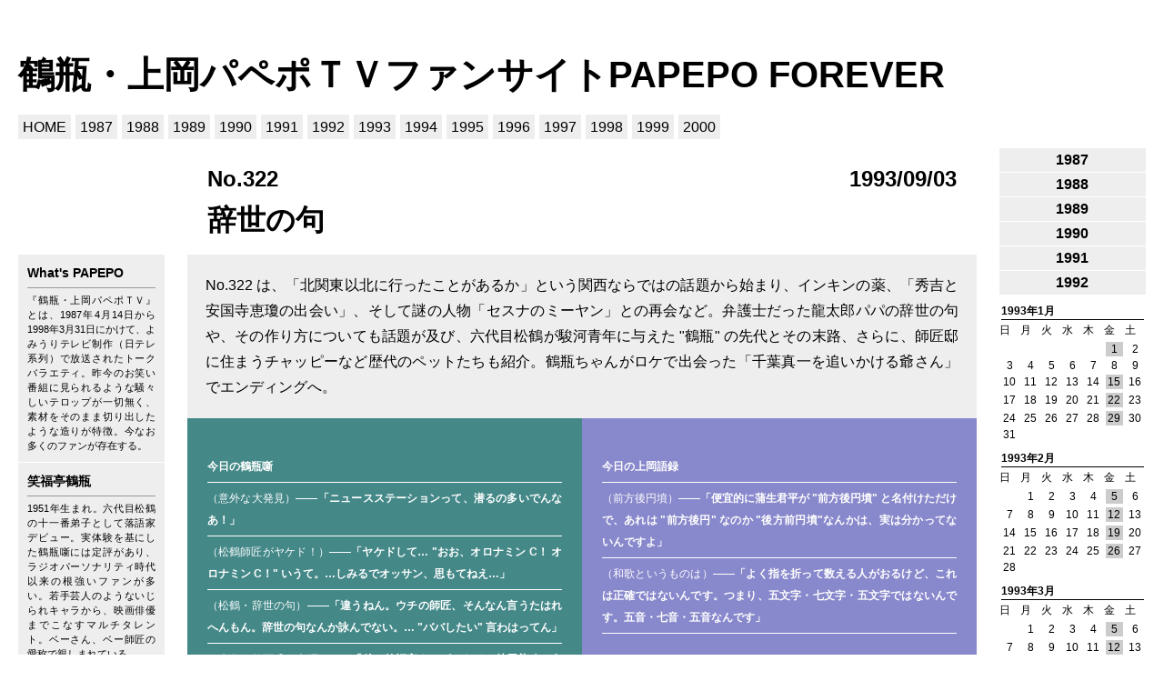

--- FILE ---
content_type: text/html
request_url: http://www.hisakawa.net/papepo/93/322.html
body_size: 10422
content:
<!DOCTYPE html>
<html lang="ja">
  <head prefix="og: http://ogp.me/ns#">

<!-- Global site tag (gtag.js) - Google Analytics -->
<script async src="https://www.googletagmanager.com/gtag/js?id=UA-109515097-1"></script>
<script>
  window.dataLayer = window.dataLayer || [];
  function gtag(){dataLayer.push(arguments);}
  gtag('js', new Date());

  gtag('config', 'UA-109515097-1');
</script>

    <meta charset="Shift_JIS">
    <title>辞世の句 | 鶴瓶・上岡パペポＴＶ | PAPEPO FOREVER</title>
    <meta name="description" content="笑福亭鶴瓶、上岡龍太郎によるトーク番組、鶴瓶・上岡パペポＴＶ（PAPEPO）、鶴＋龍の放映リスト、トーク書き起こしのデータベース。">
    <meta name="viewport" content="width=device-width, initial-scale=1.0, maximum-scale=1.0, user-scalable=no">
    <link rel="stylesheet" type="text/css" href="../css/base.css?20171111">
    <link rel="apple-touch-icon" href="../icon.png">
  </head>
<body>
	<div class="CommonInner">
		<header>
			<h1><a href="../index.html">鶴瓶・上岡パペポＴＶ<br class="sp">ファンサイト<br class="sp">PAPEPO FOREVER</a></h1>
			<ul>
				<li class="HeaderLinkBtn"><a href="../index.html">HOME</a></li>
				<li class="HeaderLinkBtn"><a href="../87/037.html">1987</a></li>
				<li class="HeaderLinkBtn"><a href="../88/nsp.html">1988</a></li>
				<li class="HeaderLinkBtn"><a href="../89/nsp.html">1989</a></li>
				<li class="HeaderLinkBtn"><a href="../90/nsp.html">1990</a></li>
				<li class="HeaderLinkBtn"><a href="../91/nsp.html">1991</a></li>
				<li class="HeaderLinkBtn"><a href="../92/nsp.html">1992</a></li>
				<li class="HeaderLinkBtn"><a href="../93/nsp.html">1993</a></li>
				<li class="HeaderLinkBtn"><a href="../94/nsp.html">1994</a></li>
				<li class="HeaderLinkBtn"><a href="../95/nsp.html">1995</a></li>
				<li class="HeaderLinkBtn"><a href="../96/nsp.html">1996</a></li>
				<li class="HeaderLinkBtn"><a href="../97/nsp.html">1997</a></li>
				<li class="HeaderLinkBtn"><a href="../98/nsp.html">1998</a></li>
				<li class="HeaderLinkBtn"><a href="../99/v27.html">1999</a></li>
				<li class="HeaderLinkBtn"><a href="../00/v77.html">2000</a></li>	
			</ul>
		</header>
		<div class="About clearfix">
			<dl class="AboutProgram">
				<dt>What's PAPEPO</dt>
				<dd>『鶴瓶・上岡パペポＴＶ』とは、1987年4月14日から1998年3月31日にかけて、よみうりテレビ制作（日テレ系列）で放送されたトークバラエティ。昨今のお笑い番組に見られるような騒々しいテロップが一切無く、素材をそのまま切り出したような造りが特徴。今なお多くのファンが存在する。</dd>
			</dl>
			<dl class="AboutTsurube">
				<dt>笑福亭鶴瓶</dt>
				<dd>1951年生まれ。六代目松鶴の十一番弟子として落語家デビュー。実体験を基にした鶴瓶噺には定評があり、ラジオパーソナリティ時代以来の根強いファンが多い。若手芸人のようないじられキャラから、映画俳優までこなすマルチタレント。ベーさん、ベー師匠の愛称で親しまれている。</dd>
			</dl>
			<dl class="AboutKamioka">
				<dt>上岡龍太郎</dt>
				<dd>1942年生まれ。漫画トリオのメンバーとして漫才師デビュー。後年のファンからは『探偵！ナイトスクープ』の初代局長として知られる。切れ味鋭い毒舌家ながら、愛嬌のあるキャラクターが愛された。2000年をもって芸能界を引退。占い師・心霊にまつわるエピソードは今もって語り草。</dd>
			</dl>
		</div>
	<div class="Episode">
		<div class="Number">No.322</div><!-- // Number -->
		<div class="OnAirDay">1993/09/03</div><!-- // OnAirDay -->
		<h1 class="EpisodeTitle">辞世の句</h1>
    <div class="Explanation">
		<p>
No.322 は、「北関東以北に行ったことがあるか」という関西ならではの話題から始まり、インキンの薬、「秀吉と安国寺恵瓊の出会い」、そして謎の人物「セスナのミーヤン」との再会など。弁護士だった龍太郎パパの辞世の句や、その作り方についても話題が及び、六代目松鶴が駿河青年に与えた &quot;鶴瓶&quot; の先代とその末路、さらに、師匠邸に住まうチャッピーなど歴代のペットたちも紹介。鶴瓶ちゃんがロケで出会った「千葉真一を追いかける爺さん」でエンディングへ。
		</p>
	</div><!-- // Explanation -->
		<div class="SoloTalk clearfix">
			<div class="SoloTsurube">
				<h2>今日の鶴瓶噺</h2>
<p>（意外な大発見）――<b>「ニュースステーションって、潜るの多いでんなあ！」</b></p>
<p>（松鶴師匠がヤケド！）――<b>「ヤケドして… &quot;おお、オロナミン C！ オロナミン C！&quot; いうて。…しみるでオッサン、思もてねえ…」</b></p>
<p>（松鶴・辞世の句）――<b>「違うねん。ウチの師匠、そんなん言うたはれへんもん。辞世の句なんか詠んでない。… &quot;ババしたい&quot; 言わはってん」</b></p>
<p>（先代・鶴瓶氏の生涯）――<b>「後に笑福亭をクビになり、林屋染八と名乗り、アル中で死ぬんです」</b></p>
<p>（松鶴師匠の愛犬チャッピー）――<b>「 &quot;踏んだやろ ?! 踏んでないのに何で鳴くねん !! 物言われへんヤツ苛めたんな !!&quot; …わしらも物言われへん…」</b></p>
			</div><!-- // SoloTsurube -->
			<div class="SoloKamioka">
				<h2>今日の上岡語録</h2>
<p>（前方後円墳）――<b>「便宜的に蒲生君平が &quot;前方後円墳&quot; と名付けただけで、あれは &quot;前方後円&quot; なのか &quot;後方前円墳&quot;なんかは、実は分かってないんですよ」</b></p>
<p>（和歌というものは）――<b>「よく指を折って数える人がおるけど、これは正確ではないんです。つまり、五文字・七文字・五文字ではないんです。五音・七音・五音なんです」</b>

<br>	</p>
</div><!--mainKamiokaここまで-->

</div><!--containerTsururyuここまで-->



	<div class="DoubleTalk">-</div><!-- // DoubleTalk -->
		<div class="Data">
			<p class="Song">THEME SONG : TWENTY-FIVE HOURS A DAY / THE HOOTERS</p><!-- // Song -->
			<p class="Beginning">BEGINNING DIALOG : 「いやいや、上岡龍太郎でございますが」</p><!-- // Beginning -->
			<p class="Letter">ENDING LETTER : あの髪型の人は… アトム ?!</p><!-- // Letter -->
			<p class="Pankuzu"><span><a href="../93/321.html">321</a></span><span>322</span><span><a href="../93/323.html">323</a></span></p><!-- // Pankuzu -->
		</div><!-- // Data -->
	</div><!-- // Episode -->
<div class="SubCalendar">
	<p class="YearBtn"><a href="../87/gty.html">1987</a></p>
	<p class="YearBtn"><a href="../88/nsp.html">1988</a></p>
	<p class="YearBtn"><a href="../89/nsp.html">1989</a></p>
	<p class="YearBtn"><a href="../90/nsp.html">1990</a></p>
	<p class="YearBtn"><a href="../91/nsp.html">1991</a></p>
	<p class="YearBtn"><a href="../92/nsp.html">1992</a></p>
<table>
  <tbody>
    <tr>
      <td colspan="7"><p class="Month">1993年1月</p></td>
    </tr>
    <tr>
      <th abbr="日曜日" scope="col">日</th>
      <th abbr="月曜日" scope="col">月</th>
      <th abbr="火曜日" scope="col">火</th>
      <th abbr="水曜日" scope="col">水</th>
      <th abbr="木曜日" scope="col">木</th>
      <th abbr="金曜日" scope="col">金</th>
      <th abbr="土曜日" scope="col">土</th>
    </tr>
    <tr>
      <td></td>
      <td></td>
      <td></td>
      <td></td>
      <td></td>
      <td><a href="../93/nsp.html">1</a></td>
      <td>2</td>
    </tr>
    <tr>
      <td>3</td>
      <td>4</td>
      <td>5</td>
      <td>6</td>
      <td>7</td>
      <td>8</td>
      <td>9</td>
    </tr>
    <tr>
      <td>10</td>
      <td>11</td>
      <td>12</td>
      <td>13</td>
      <td>14</td>
      <td><a href="../93/290.html">15</a></td>
      <td>16</td>
    </tr>
    <tr>
      <td>17</td>
      <td>18</td>
      <td>19</td>
      <td>20</td>
      <td>21</td>
      <td><a href="../93/291.html">22</a></td>
      <td>23</td>
    </tr>
    <tr>
      <td>24</td>
      <td>25</td>
      <td>26</td>
      <td>27</td>
      <td>28</td>
      <td><a href="../93/292.html">29</a></td>
      <td>30</td>
    </tr>
    <tr>
      <td>31</td>
      <td></td>
      <td></td>
      <td></td>
      <td></td>
      <td></td>
      <td></td>
    </tr>
  </tbody>
</table>
<table>
  <tbody>
    <tr>
      <td colspan="7"><p class="Month">1993年2月</p></td>
    </tr>
    <tr>
      <th abbr="日曜日" scope="col">日</th>
      <th abbr="月曜日" scope="col">月</th>
      <th abbr="火曜日" scope="col">火</th>
      <th abbr="水曜日" scope="col">水</th>
      <th abbr="木曜日" scope="col">木</th>
      <th abbr="金曜日" scope="col">金</th>
      <th abbr="土曜日" scope="col">土</th>
    </tr>
    <tr>
      <td></td>
      <td>1</td>
      <td>2</td>
      <td>3</td>
      <td>4</td>
      <td><a href="../93/293.html">5</a></td>
      <td>6</td>
    </tr>
    <tr>
      <td>7</td>
      <td>8</td>
      <td>9</td>
      <td>10</td>
      <td>11</td>
      <td><a href="../93/294.html">12</a></td>
      <td>13</td>
    </tr>
    <tr>
      <td>14</td>
      <td>15</td>
      <td>16</td>
      <td>17</td>
      <td>18</td>
      <td><a href="../93/295.html">19</a></td>
      <td>20</td>
    </tr>
    <tr>
      <td>21</td>
      <td>22</td>
      <td>23</td>
      <td>24</td>
      <td>25</td>
      <td><a href="../93/296.html">26</a></td>
      <td>27</td>
    </tr>
    <tr>
      <td>28</td>
      <td></td>
      <td></td>
      <td></td>
      <td></td>
      <td></td>
      <td></td>
    </tr>
  </tbody>
</table>
<table>
  <tbody>
    <tr>
      <td colspan="7"><p class="Month">1993年3月</p></td>
    </tr>
    <tr>
      <th abbr="日曜日" scope="col">日</th>
      <th abbr="月曜日" scope="col">月</th>
      <th abbr="火曜日" scope="col">火</th>
      <th abbr="水曜日" scope="col">水</th>
      <th abbr="木曜日" scope="col">木</th>
      <th abbr="金曜日" scope="col">金</th>
      <th abbr="土曜日" scope="col">土</th>
    </tr>
    <tr>
      <td></td>
      <td>1</td>
      <td>2</td>
      <td>3</td>
      <td>4</td>
      <td><a href="../93/297.html">5</a></td>
      <td>6</td>
    </tr>
    <tr>
      <td>7</td>
      <td>8</td>
      <td>9</td>
      <td>10</td>
      <td>11</td>
      <td><a href="../93/298.html">12</a></td>
      <td>13</td>
    </tr>
    <tr>
      <td>14</td>
      <td>15</td>
      <td>16</td>
      <td>17</td>
      <td>18</td>
      <td><a href="../93/299.html">19</a></td>
      <td>20</td>
    </tr>
    <tr>
      <td>21</td>
      <td>22</td>
      <td>23</td>
      <td>24</td>
      <td>25</td>
      <td><a href="../93/300.html">26</a></td>
      <td>27</td>
    </tr>
    <tr>
      <td>28</td>
      <td>29</td>
      <td>30</td>
      <td>31</td>
      <td></td>
      <td></td>
      <td></td>
    </tr>
  </tbody>
</table>
<table>
  <tbody>
    <tr>
      <td colspan="7"><p class="Month">1993年4月</p></td>
    </tr>
    <tr>
      <th abbr="日曜日" scope="col">日</th>
      <th abbr="月曜日" scope="col">月</th>
      <th abbr="火曜日" scope="col">火</th>
      <th abbr="水曜日" scope="col">水</th>
      <th abbr="木曜日" scope="col">木</th>
      <th abbr="金曜日" scope="col">金</th>
      <th abbr="土曜日" scope="col">土</th>
    </tr>
    <tr>
      <td></td>
      <td></td>
      <td></td>
      <td></td>
      <td>1</td>
      <td><a href="../93/301.html">2</a></td>
      <td>3</td>
    </tr>
    <tr>
      <td>4</td>
      <td>5</td>
      <td>6</td>
      <td>7</td>
      <td>8</td>
      <td><a href="../93/302.html">9</a></td>
      <td>10</td>
    </tr>
    <tr>
      <td>11</td>
      <td>12</td>
      <td>13</td>
      <td>14</td>
      <td>15</td>
      <td><a href="../93/303.html">16</a></td>
      <td>17</td>
    </tr>
    <tr>
      <td>18</td>
      <td>19</td>
      <td>20</td>
      <td>21</td>
      <td>22</td>
      <td><a href="../93/304.html">23</a></td>
      <td>24</td>
    </tr>
    <tr>
      <td>25</td>
      <td>26</td>
      <td>27</td>
      <td>28</td>
      <td>29</td>
      <td><a href="../93/305.html">30</a></td>
      <td></td>
    </tr>
  </tbody>
</table>
<table>
  <tbody>
    <tr>
      <td colspan="7"><p class="Month">1993年5月</p></td>
    </tr>
    <tr>
      <th abbr="日曜日" scope="col">日</th>
      <th abbr="月曜日" scope="col">月</th>
      <th abbr="火曜日" scope="col">火</th>
      <th abbr="水曜日" scope="col">水</th>
      <th abbr="木曜日" scope="col">木</th>
      <th abbr="金曜日" scope="col">金</th>
      <th abbr="土曜日" scope="col">土</th>
    </tr>
    <tr>
      <td></td>
      <td></td>
      <td></td>
      <td></td>
      <td></td>
      <td></td>
      <td>1</td>
    </tr>
    <tr>
      <td>2</td>
      <td>3</td>
      <td>4</td>
      <td>5</td>
      <td>6</td>
      <td><a href="../93/306.html">7</a></td>
      <td>8</td>
    </tr>
    <tr>
      <td>9</td>
      <td>10</td>
      <td>11</td>
      <td>12</td>
      <td>13</td>
      <td><a href="../93/307.html">14</a></td>
      <td>15</td>
    </tr>
    <tr>
      <td>16</td>
      <td>17</td>
      <td>18</td>
      <td>19</td>
      <td>20</td>
      <td><a href="../93/308.html">21</a></td>
      <td>22</td>
    </tr>
    <tr>
      <td>23</td>
      <td>24</td>
      <td>25</td>
      <td>26</td>
      <td>27</td>
      <td><a href="../93/309.html">28</a></td>
      <td>29</td>
    </tr>
    <tr>
      <td>30</td>
      <td>31</td>
      <td></td>
      <td></td>
      <td></td>
      <td></td>
      <td></td>
    </tr>
  </tbody>
</table>
<table>
  <tbody>
    <tr>
      <td colspan="7"><p class="Month">1993年6月</p></td>
    </tr>
    <tr>
      <th abbr="日曜日" scope="col">日</th>
      <th abbr="月曜日" scope="col">月</th>
      <th abbr="火曜日" scope="col">火</th>
      <th abbr="水曜日" scope="col">水</th>
      <th abbr="木曜日" scope="col">木</th>
      <th abbr="金曜日" scope="col">金</th>
      <th abbr="土曜日" scope="col">土</th>
    </tr>
    <tr>
      <td></td>
      <td></td>
      <td>1</td>
      <td>2</td>
      <td>3</td>
      <td><a href="../93/310.html">4</a></td>
      <td>5</td>
    </tr>
    <tr>
      <td>6</td>
      <td>7</td>
      <td>8</td>
      <td>9</td>
      <td>10</td>
      <td><a href="../93/311.html">11</a></td>
      <td>12</td>
    </tr>
    <tr>
      <td>13</td>
      <td>14</td>
      <td>15</td>
      <td>16</td>
      <td>17</td>
      <td><a href="../93/312.html">18</a></td>
      <td>19</td>
    </tr>
    <tr>
      <td>20</td>
      <td>21</td>
      <td>22</td>
      <td>23</td>
      <td>24</td>
      <td><a href="../93/313.html">25</a></td>
      <td>26</td>
    </tr>
    <tr>
      <td>27</td>
      <td>28</td>
      <td>29</td>
      <td>30</td>
      <td></td>
      <td></td>
      <td></td>
    </tr>
  </tbody>
</table>
<table>
  <tbody>
    <tr>
      <td colspan="7"><p class="Month">1993年7月</p></td>
    </tr>
    <tr>
      <th abbr="日曜日" scope="col">日</th>
      <th abbr="月曜日" scope="col">月</th>
      <th abbr="火曜日" scope="col">火</th>
      <th abbr="水曜日" scope="col">水</th>
      <th abbr="木曜日" scope="col">木</th>
      <th abbr="金曜日" scope="col">金</th>
      <th abbr="土曜日" scope="col">土</th>
    </tr>
    <tr>
      <td></td>
      <td></td>
      <td></td>
      <td></td>
      <td>1</td>
      <td><a href="../93/314.html">2</a></td>
      <td>3</td>
    </tr>
    <tr>
      <td>4</td>
      <td>5</td>
      <td>6</td>
      <td>7</td>
      <td>8</td>
      <td><a href="../93/315.html">9</a></td>
      <td>10</td>
    </tr>
    <tr>
      <td>11</td>
      <td>12</td>
      <td>13</td>
      <td>14</td>
      <td>15</td>
      <td><a href="../93/316.html">16</a></td>
      <td>17</td>
    </tr>
    <tr>
      <td>18</td>
      <td>19</td>
      <td>20</td>
      <td>21</td>
      <td>22</td>
      <td><a href="../93/317.html">23</a></td>
      <td>24</td>
    </tr>
    <tr>
      <td>25</td>
      <td>26</td>
      <td>27</td>
      <td>28</td>
      <td>29</td>
      <td><a href="../93/318.html">30</a></td>
      <td>31</td>
    </tr>
  </tbody>
</table>
<table>
  <tbody>
    <tr>
      <td colspan="7"><p class="Month">1993年8月</p></td>
    </tr>
    <tr>
      <th abbr="日曜日" scope="col">日</th>
      <th abbr="月曜日" scope="col">月</th>
      <th abbr="火曜日" scope="col">火</th>
      <th abbr="水曜日" scope="col">水</th>
      <th abbr="木曜日" scope="col">木</th>
      <th abbr="金曜日" scope="col">金</th>
      <th abbr="土曜日" scope="col">土</th>
    </tr>
    <tr>
      <td>1</td>
      <td>2</td>
      <td>3</td>
      <td>4</td>
      <td>5</td>
      <td><a href="../93/319.html">6</a></td>
      <td>7</td>
    </tr>
    <tr>
      <td>8</td>
      <td>9</td>
      <td>10</td>
      <td>11</td>
      <td>12</td>
      <td><a href="../93/320.html">13</a></td>
      <td>14</td>
    </tr>
    <tr>
      <td>15</td>
      <td>16</td>
      <td>17</td>
      <td>18</td>
      <td>19</td>
      <td>20</td>
      <td>21</td>
    </tr>
    <tr>
      <td>22</td>
      <td>23</td>
      <td>24</td>
      <td>25</td>
      <td>26</td>
      <td><a href="../93/321.html">27</a></td>
      <td>28</td>
    </tr>
    <tr>
      <td>29</td>
      <td>30</td>
      <td>31</td>
      <td></td>
      <td></td>
      <td></td>
      <td></td>
    </tr>
  </tbody>
</table>
<table>
  <tbody>
    <tr>
      <td colspan="7"><p class="Month">1993年9月</p></td>
    </tr>
    <tr>
      <th abbr="日曜日" scope="col">日</th>
      <th abbr="月曜日" scope="col">月</th>
      <th abbr="火曜日" scope="col">火</th>
      <th abbr="水曜日" scope="col">水</th>
      <th abbr="木曜日" scope="col">木</th>
      <th abbr="金曜日" scope="col">金</th>
      <th abbr="土曜日" scope="col">土</th>
    </tr>
    <tr>
      <td></td>
      <td></td>
      <td></td>
      <td>1</td>
      <td>2</td>
      <td><a href="../93/322.html">3</a></td>
      <td>4</td>
    </tr>
    <tr>
      <td>5</td>
      <td>6</td>
      <td>7</td>
      <td>8</td>
      <td>9</td>
      <td><a href="../93/323.html">10</a></td>
      <td>11</td>
    </tr>
    <tr>
      <td>12</td>
      <td>13</td>
      <td>14</td>
      <td>15</td>
      <td>16</td>
      <td><a href="../93/324.html">17</a></td>
      <td>18</td>
    </tr>
    <tr>
      <td>19</td>
      <td>20</td>
      <td>21</td>
      <td>22</td>
      <td>23</td>
      <td><a href="../93/325.html">24</a></td>
      <td>25</td>
    </tr>
    <tr>
      <td>26</td>
      <td>27</td>
      <td>28</td>
      <td>29</td>
      <td>30</td>
      <td></td>
      <td></td>
    </tr>
  </tbody>
</table>
<table>
  <tbody>
    <tr>
      <td colspan="7"><p class="Month">1993年10月</p></td>
    </tr>
    <tr>
      <th abbr="日曜日" scope="col">日</th>
      <th abbr="月曜日" scope="col">月</th>
      <th abbr="火曜日" scope="col">火</th>
      <th abbr="水曜日" scope="col">水</th>
      <th abbr="木曜日" scope="col">木</th>
      <th abbr="金曜日" scope="col">金</th>
      <th abbr="土曜日" scope="col">土</th>
    </tr>
    <tr>
      <td></td>
      <td></td>
      <td></td>
      <td></td>
      <td></td>
      <td><a href="../93/326.html">1</a></td>
      <td>2</td>
    </tr>
    <tr>
      <td>3</td>
      <td>4</td>
      <td>5</td>
      <td>6</td>
      <td>7</td>
      <td><a href="../93/327.html">8</a></td>
      <td>9</td>
    </tr>
    <tr>
      <td>10</td>
      <td>11</td>
      <td>12</td>
      <td>13</td>
      <td>14</td>
      <td>15</td>
      <td>16</td>
    </tr>
    <tr>
      <td>17</td>
      <td>18</td>
      <td>19</td>
      <td>20</td>
      <td>21</td>
      <td><a href="../93/328.html">22</a></td>
      <td>23</td>
    </tr>
    <tr>
      <td>24</td>
      <td>25</td>
      <td>26</td>
      <td>27</td>
      <td>28</td>
      <td><a href="../93/329.html">29</a></td>
      <td>30</td>
    </tr>
    <tr>
      <td>31</td>
      <td></td>
      <td></td>
      <td></td>
      <td></td>
      <td></td>
      <td></td>
    </tr>
  </tbody>
</table>
<table>
  <tbody>
    <tr>
      <td colspan="7"><p class="Month">1993年11月</p></td>
    </tr>
    <tr>
      <th abbr="日曜日" scope="col">日</th>
      <th abbr="月曜日" scope="col">月</th>
      <th abbr="火曜日" scope="col">火</th>
      <th abbr="水曜日" scope="col">水</th>
      <th abbr="木曜日" scope="col">木</th>
      <th abbr="金曜日" scope="col">金</th>
      <th abbr="土曜日" scope="col">土</th>
    </tr>
    <tr>
      <td></td>
      <td>1</td>
      <td>2</td>
      <td>3</td>
      <td>4</td>
      <td><a href="../93/330.html">5</a></td>
      <td>6</td>
    </tr>
    <tr>
      <td>7</td>
      <td>8</td>
      <td>9</td>
      <td>10</td>
      <td>11</td>
      <td><a href="../93/331.html">12</a></td>
      <td>13</td>
    </tr>
    <tr>
      <td>14</td>
      <td>15</td>
      <td>16</td>
      <td>17</td>
      <td>18</td>
      <td><a href="../93/332.html">19</a></td>
      <td>20</td>
    </tr>
    <tr>
      <td>21</td>
      <td>22</td>
      <td>23</td>
      <td>24</td>
      <td>25</td>
      <td><a href="../93/333.html">26</a></td>
      <td>27</td>
    </tr>
    <tr>
      <td>28</td>
      <td>29</td>
      <td>30</td>
      <td></td>
      <td></td>
      <td></td>
      <td></td>
    </tr>
  </tbody>
</table>
<table>
  <tbody>
    <tr>
      <td colspan="7"><p class="Month">1993年12月</p></td>
    </tr>
    <tr>
      <th abbr="日曜日" scope="col">日</th>
      <th abbr="月曜日" scope="col">月</th>
      <th abbr="火曜日" scope="col">火</th>
      <th abbr="水曜日" scope="col">水</th>
      <th abbr="木曜日" scope="col">木</th>
      <th abbr="金曜日" scope="col">金</th>
      <th abbr="土曜日" scope="col">土</th>
    </tr>
    <tr>
      <td></td>
      <td></td>
      <td></td>
      <td>1</td>
      <td>2</td>
      <td><a href="../93/334.html">3</a></td>
      <td>4</td>
    </tr>
    <tr>
      <td>5</td>
      <td>6</td>
      <td>7</td>
      <td>8</td>
      <td>9</td>
      <td><a href="../93/335.html">10</a></td>
      <td>11</td>
    </tr>
    <tr>
      <td>12</td>
      <td>13</td>
      <td>14</td>
      <td>15</td>
      <td>16</td>
      <td><a href="../93/336.html">17</a></td>
      <td>18</td>
    </tr>
    <tr>
      <td>19</td>
      <td>20</td>
      <td>21</td>
      <td>22</td>
      <td>23</td>
      <td><a href="../93/337.html">24</a></td>
      <td>25</td>
    </tr>
    <tr>
      <td>26</td>
      <td>27</td>
      <td>28</td>
      <td>29</td>
      <td>30</td>
      <td>31</td>
      <td></td>
    </tr>
  </tbody>
</table>
	<p class="YearBtn"><a href="../94/nsp.html">1994</a></p>
	<p class="YearBtn"><a href="../95/nsp.html">1995</a></p>
	<p class="YearBtn"><a href="../96/nsp.html">1996</a></p>
	<p class="YearBtn"><a href="../97/nsp.html">1997</a></p>
	<p class="YearBtn"><a href="../98/nsp.html">1998</a></p>
	<p class="YearBtn"><a href="../99/v27.html">1999</a></p>
	<p class="YearBtn"><a href="../00/v77.html">2000</a></p>
</div><!-- // SubCalendar -->
<div class="Kessaku clearfix">
	<h3>傑作インデックス</h3>
		<ul>
			<li><a href="../88/043.html">下足番と三十秒ノリ (043)</a></li>
			<li><a href="../88/cst.html">トクオの性日記 (CST)</a></li>
			<li><a href="../88/059.html">火を吹くてっちゃん (059)</a></li>
			<li><a href="../88/061.html">悪夢 (061)</a></li>
			<li><a href="../88/062.html">BGMを持つ男 (062)</a></li>
			<li><a href="../88/074.html">夢楽さんとヤギ (074)</a></li>
			<li><a href="../88/084.html">純ちゃんの応援歌 (084)</a></li>
			<li><a href="../88/085.html">濡れ手に“泡” (085)</a></li>
			<li><a href="../88/086.html">手偏が書けない (086)</a></li>
			<li><a href="../88/088.html">喜多郎 (088)</a></li>
			<li><a href="../89/092.html">ハワイで会った有名人 (092)</a></li>
			<li><a href="../89/093.html">ラジオドラマ実験 (093)</a></li>
			<li><a href="../89/096.html">尺八 (096)</a></li>
			<li><a href="../89/100.html">黒いこけし (100)</a></li>
			<li><a href="../89/101.html">電子手帳 (101)</a></li>
			<li><a href="../89/104.html">輪唱 (104)</a></li>
			<li><a href="../89/108.html">必殺仕事人 (108)</a></li>
			<li><a href="../89/109.html">一杯のかけそば (109)</a></li>
			<li><a href="../89/114.html">たべに (114)</a></li>
			<li><a href="../89/117.html">ものまねタクシー (117)</a></li>
			<li><a href="../89/120.html">お岩さんが怖い (120)</a></li>
			<li><a href="../89/121.html">ポスター撮影 (121)</a></li>
			<li><a href="../89/123.html">バンクーバー事件 (123)</a></li>
			<li><a href="../89/124.html">トラックは左周り (124)</a></li>
			<li><a href="../89/125.html">パペポの変遷 (125)</a></li>
			<li><a href="../89/126.html">パペポのギャラ (126)</a></li>
			<li><a href="../89/128.html">大阪城ホール終了後 (128)</a></li>
			<li><a href="../89/129.html">クロマティでも英語を… (129)</a></li>
			<li><a href="../89/130.html">深夜の怪談ドラマ (130)</a></li>
			<li><a href="../89/131.html">新聞のダジャレが腹立つ！ (131)</a></li>
			<li><a href="../89/132.html">前説～包茎手術 (132)</a></li>
			<li><a href="../89/134.html">連珠対決 (134)</a></li>
			<li><a href="../89/136.html">森蘭丸はオカマだった (136)</a></li>
			<li><a href="../89/137.html">地球を掘る &amp; ドラフト制度 (137)</a></li>
			<li><a href="../90/nsp.html">塚本 7 キロ (N90)</a></li>
			<li><a href="../90/141.html">点天の餃子 (141)</a></li>
			<li><a href="../90/143.html">つるかめ算 (143)</a></li>
			<li><a href="../90/149.html">叡山ラーメンください (149)</a></li>
			<li><a href="../90/152.html">長居公園顛末 (152)</a></li>
			<li><a href="../90/153.html">仮免落第 (153)</a></li>
			<li><a href="../90/157.html">本検落第 (157)</a></li>
			<li><a href="../90/159.html">龍太郎、遅刻 (159)</a></li>
			<li><a href="../90/160.html">藤山寛美逝去 (160)</a></li>
			<li><a href="../90/161.html">曾じいさん・曾ばあさん (161)</a></li>
			<li><a href="../90/162.html">常陸宮さまと飛行機 (162)</a></li>
			<li><a href="../90/165.html">パパぬるぬるして (165)</a></li>
			<li><a href="../90/168.html">ウマイカ (168)</a></li>
			<li><a href="../90/169.html">ＤＪ龍太郎と人生相談 (169)</a></li>
			<li><a href="../90/170.html">青木先生 (170)</a></li>
			<li><a href="../90/173.html">音読みで会話 (173)</a></li>
			<li><a href="../90/179.html">ヤクザ映画を作ろう (179)</a></li>
			<li><a href="../90/183.html">上岡VS占い師 (183)</a></li>
			<li><a href="../91/190.html">ゴースト (190)</a></li>
			<li><a href="../91/192.html">湾岸戦争 (192)</a></li>
			<li><a href="../91/195.html">紙切り対決 (195)</a></li>
			<li><a href="../91/196.html">琵琶湖 (196)</a></li>
			<li><a href="../91/198.html">仰げば尊し (198)</a></li>
			<li><a href="../91/199.html">パキスタンの首都 (199)</a></li>
			<li><a href="../91/216.html">新橋演舞場 (216)</a></li>
			<li><a href="../91/220.html">松岡さんとキャンプ (220)</a></li>
			<li><a href="../92/246.html">名前入りのゴルフボール (246)</a></li>
			<li><a href="../92/260.html">民主主義 (260)</a></li>
			<li><a href="../92/261.html">好きな体位は (261)</a></li>
			<li><a href="../92/269.html">クモ女 (269)</a></li>
			<li><a href="../92/270.html">船宿の御主人 (270)</a></li>
			<li><a href="../93/292.html">ハトと鯖 (292)</a></li>
			<li><a href="../93/298.html">大阪弁の催眠術師 (298)</a></li>
			<li><a href="../93/306.html">ペルメル (306)</a></li>
			<li><a href="../93/309.html">ういろう (309)</a></li>
			<li><a href="../93/317.html">白夜のヒマワリ (317)</a></li>
			<li><a href="../93/324.html">おしぼりでございます (324)</a></li>
			<li><a href="../94/343.html">ミス日本現る (343)</a></li>
			<li><a href="../94/355.html">膝用サポーターの手紙 (355)</a></li>
			<li><a href="../94/361.html">ボウリング (361)</a></li>
			<li><a href="../94/365.html">琵琶を弾く観音像 (365)</a></li>
			<li><a href="../94/366.html">当て逃げ (366)</a></li>
			<li><a href="../94/367.html">食中毒で休み (367)</a></li>
			<li><a href="../94/383.html">目玉とタクシー (383)</a></li>
			<li><a href="../95/390.html">阪神大震災 (390)</a></li>
			<li><a href="../95/400.html">土管の中から (400)</a></li>
			<li><a href="../95/420.html">即身仏 (420)</a></li>
			<li><a href="../95/425.html">墓参り (425)</a></li>
			<li><a href="../95/427.html">タイ (427)</a></li>
			<li><a href="../95/429.html">中国の偉いさん (429)</a></li>
			<li><a href="../96/437.html">ユリ・ゲラー (437)</a></li>
			<li><a href="../96/461.html">歯付きタン (461)</a></li>
			<li><a href="../96/466.html">人間からは人間が (466)</a></li>
			<li><a href="../97/491.html">人間の養殖 (491)</a></li>
			<li><a href="../97/494.html">九官鳥のピーコちゃん (494)</a></li>
			<li><a href="../97/495.html">デイリースポーツ (495)</a></li>
			<li><a href="../97/497.html">子取りにとられるで (497)</a></li>
			<li><a href="../97/499.html">生放送 (499)</a></li>
			<li><a href="../97/505.html">領土問題・拉致問題 (505)</a></li>
			<li><a href="../97/516.html">湯豆腐の役人 (516)</a></li>
			<li><a href="../98/540.html">晴れたら満月 (540)</a></li>
			<li><a href="../99/v46.html">童話 (V46)</a></li>
			<li><a href="../99/v48.html">チャッピーの死 (V48)</a></li>
			<li><a href="../99/v50.html">熟カレー (V50)</a></li>
			<li><a href="../99/v54.html">ディズニーランド (V54)</a></li>
			<li><a href="../99/v65.html">井上→小川 (V65)</a></li>
			<li><a href="../99/v67.html">オヤジの顔 (V67)</a></li>
			<li><a href="../99/v71.html">天井からきた宮本 (V71)</a></li>
			<li><a href="../99/v75.html">上岡VSダイアナロス (V75)</a></li>
			<li><a href="../00/v79.html">2000年問題 (V79)</a></li>
			<li><a href="../00/v88.html">紳助さんま登場 (V88)</a></li>
		</ul>
</div><!-- //  Kessaku -->
<div class="AllLink clearfix">
	<h3>インデックス</h3>
		<ul>

	<li class="Year SNo"><a href="../87/gty.html">GTY</a></li>

		<li class="Year SNo"><a href="../87/001.html">001</a></li>
		<li class="Year SNo"><a href="../87/002.html">002</a></li>
		<li class="Year SNo"><a href="../87/003.html">003</a></li>
		<li class="Year SNo"><a href="../87/004.html">004</a></li>
		<li class="Year SNo"><a href="../87/005.html">005</a></li>
		<li class="Year SNo"><a href="../87/006.html">006</a></li>
		<li class="Year SNo"><a href="../87/007.html">007</a></li>
		<li class="Year SNo"><a href="../87/008.html">008</a></li>
		<li class="Year SNo"><a href="../87/010.html">010</a></li>
		<li class="Year SNo"><a href="../87/011.html">011</a></li>
		<li class="Year SNo"><a href="../87/012.html">012</a></li>
		<li class="Year SNo"><a href="../87/013.html">013</a></li>
		<li class="Year SNo"><a href="../87/014.html">014</a></li>
		<li class="Year SNo"><a href="../87/015.html">015</a></li>
		<li class="Year SNo"><a href="../87/016.html">016</a></li>
		<li class="Year SNo"><a href="../87/017.html">017</a></li>
		<li class="Year SNo"><a href="../87/018.html">018</a></li>
		<li class="Year SNo"><a href="../87/019.html">019</a></li>
		<li class="Year SNo"><a href="../87/020.html">020</a></li>
		<li class="Year SNo"><a href="../87/021.html">021</a></li>
		<li class="Year SNo"><a href="../87/022.html">022</a></li>
		<li class="Year SNo"><a href="../87/023.html">023</a></li>
		<li class="Year SNo"><a href="../87/024.html">024</a></li>
		<li class="Year SNo"><a href="../87/025.html">025</a></li>
		<li class="Year SNo"><a href="../87/026.html">026</a></li>
		<li class="Year SNo"><a href="../87/027.html">027</a></li>
		<li class="Year SNo"><a href="../87/028.html">028</a></li>
		<li class="Year SNo"><a href="../87/029.html">029</a></li>
		<li class="Year SNo"><a href="../87/030.html">030</a></li>
		<li class="Year SNo"><a href="../87/032.html">031</a></li>
		<li class="Year SNo"><a href="../87/032.html">032</a></li>
		<li class="Year SNo"><a href="../87/033.html">033</a></li>
		<li class="Year SNo"><a href="../87/034.html">034</a></li>
		<li class="Year SNo"><a href="../87/035.html">035</a></li>
		<li class="Year SNo"><a href="../87/036.html">036</a></li>
		<li class="Year S87"><a href="../87/037.html">037</a></li>
		<li class="Year S87"><a href="../87/038.html">038</a></li>
		<li class="Year SNo"><a href="../87/ttl.html">TTL</a></li>

	<li class="Year S88"><a href="../88/nsp.html">88N</a></li>

		<li class="Year S88"><a href="../88/039.html">039</a></li>
		<li class="Year S88"><a href="../88/040.html">040</a></li>
		<li class="Year S88"><a href="../88/041.html">041</a></li>
		<li class="Year S88"><a href="../88/042.html">042</a></li>
		<li class="Year S88"><a href="../88/043.html">043</a></li>
		<li class="Year S88"><a href="../88/044.html">044</a></li>
		<li class="Year S88"><a href="../88/045.html">045</a></li>
		<li class="Year SNo"><a href="../88/046.html">046</a></li>
		<li class="Year SNo"><a href="../88/047.html">047</a></li>
		<li class="Year SNo"><a href="../88/048.html">048</a></li>
		<li class="Year SNo"><a href="../88/049.html">049</a></li>
		<li class="Year SNo"><a href="../88/050.html">050</a></li>
		<li class="Year SNo"><a href="../88/051.html">051</a></li>
		<li class="Year SNo"><a href="../88/tat.html">TAT</a></li>
		<li class="Year S88"><a href="../88/cst.html">CST</a></li>
		<li class="Year SNo"><a href="../88/052.html">052</a></li>
		<li class="Year S88"><a href="../88/053.html">053</a></li>
		<li class="Year SNo"><a href="../88/054.html">054</a></li>
		<li class="Year S88"><a href="../88/055.html">055</a></li>
		<li class="Year S88"><a href="../88/056.html">056</a></li>
		<li class="Year S88"><a href="../88/057.html">057</a></li>
		<li class="Year S88"><a href="../88/058.html">058</a></li>
		<li class="Year S88"><a href="../88/059.html">059</a></li>
		<li class="Year S88"><a href="../88/060.html">060</a></li>
		<li class="Year S88"><a href="../88/061.html">061</a></li>
		<li class="Year S88"><a href="../88/062.html">062</a></li>
		<li class="Year S88"><a href="../88/063.html">063</a></li>
		<li class="Year SNo"><a href="../88/imp.html">OH1</a></li>
		<li class="Year S88"><a href="../88/064.html">064</a></li>
		<li class="Year S88"><a href="../88/065.html">065</a></li>
		<li class="Year S88"><a href="../88/066.html">066</a></li>
		<li class="Year S88"><a href="../88/067.html">067</a></li>
		<li class="Year S88"><a href="../88/068.html">068</a></li>
		<li class="Year S88"><a href="../88/069.html">069</a></li>
		<li class="Year S88"><a href="../88/070.html">070</a></li>
		<li class="Year S88"><a href="../88/071.html">071</a></li>
		<li class="Year SNo"><a href="../88/072.html">072</a></li>
		<li class="Year S88"><a href="../88/073.html">073</a></li>
		<li class="Year S88"><a href="../88/074.html">074</a></li>
		<li class="Year S88"><a href="../88/075.html">075</a></li>
		<li class="Year S88"><a href="../88/076.html">076</a></li>
		<li class="Year SNo"><a href="../88/077.html">077</a></li>
		<li class="Year SNo"><a href="../88/078.html">078</a></li>
		<li class="Year SNo"><a href="../88/079.html">079</a></li>
		<li class="Year SNo"><a href="../88/080.html">080</a></li>
		<li class="Year SNo"><a href="../88/081.html">081</a></li>
		<li class="Year S88"><a href="../88/082.html">082</a></li>
		<li class="Year S88"><a href="../88/083.html">083</a></li>
		<li class="Year S88"><a href="../88/084.html">084</a></li>
		<li class="Year S88"><a href="../88/085.html">085</a></li>
		<li class="Year S88"><a href="../88/086.html">086</a></li>
		<li class="Year S88"><a href="../88/087.html">087</a></li>
		<li class="Year S88"><a href="../88/088.html">088</a></li>
		<li class="Year S88"><a href="../88/089.html">089</a></li>
		<li class="Year S88"><a href="../88/gst.html">GST</a></li>

	<li class="Year S89"><a href="../89/nsp.html">89N</a></li>

		<li class="Year S89"><a href="../89/090.html">090</a></li>
		<li class="Year S89"><a href="../89/091.html">091</a></li>
		<li class="Year S89"><a href="../89/092.html">092</a></li>
		<li class="Year S89"><a href="../89/093.html">093</a></li>
		<li class="Year S89"><a href="../89/094.html">094</a></li>
		<li class="Year S89"><a href="../89/095.html">095</a></li>
		<li class="Year S89"><a href="../89/096.html">096</a></li>
		<li class="Year S89"><a href="../89/097.html">097</a></li>
		<li class="Year S89"><a href="../89/098.html">098</a></li>
		<li class="Year S89"><a href="../89/099.html">099</a></li>
		<li class="Year S89"><a href="../89/100.html">100</a></li>
		<li class="Year S89"><a href="../89/101.html">101</a></li>
		<li class="Year S89"><a href="../89/102.html">102</a></li>
		<li class="Year S89"><a href="../89/103.html">103</a></li>
		<li class="Year S89"><a href="../89/104.html">104</a></li>
		<li class="Year SNo"><a href="../89/105.html">105</a></li>
		<li class="Year SNo"><a href="../89/106.html">106</a></li>
		<li class="Year SNo"><a href="../89/107.html">107</a></li>
		<li class="Year S89"><a href="../89/108.html">108</a></li>
		<li class="Year S89"><a href="../89/109.html">109</a></li>
		<li class="Year SNo"><a href="../89/110.html">110</a></li>
		<li class="Year SNo"><a href="../89/111.html">111</a></li>
		<li class="Year SNo"><a href="../89/112.html">112</a></li>
		<li class="Year SNo"><a href="../89/113.html">113</a></li>
		<li class="Year S89"><a href="../89/114.html">114</a></li>
		<li class="Year S89"><a href="../89/115.html">115</a></li>
		<li class="Year S89"><a href="../89/116.html">116</a></li>
		<li class="Year S89"><a href="../89/117.html">117</a></li>
		<li class="Year S89"><a href="../89/118.html">118</a></li>
		<li class="Year S89"><a href="../89/119.html">119</a></li>
		<li class="Year S89"><a href="../89/120.html">120</a></li>
		<li class="Year S89"><a href="../89/121.html">121</a></li>
		<li class="Year S89"><a href="../89/122.html">122</a></li>
		<li class="Year S89"><a href="../89/123.html">123</a></li>
		<li class="Year S89"><a href="../89/124.html">124</a></li>
		<li class="Year S89"><a href="../89/125.html">125</a></li>
		<li class="Year S89"><a href="../89/126.html">126</a></li>
		<li class="Year S89"><a href="../89/127.html">127</a></li>
		<li class="Year S89"><a href="../89/128.html">128</a></li>
		<li class="Year S89"><a href="../89/129.html">129</a></li>
		<li class="Year S89"><a href="../89/130.html">130</a></li>
		<li class="Year S89"><a href="../89/131.html">131</a></li>
		<li class="Year S89"><a href="../89/132.html">132</a></li>
		<li class="Year S89"><a href="../89/133.html">133</a></li>
		<li class="Year S89"><a href="../89/134.html">134</a></li>
		<li class="Year S89"><a href="../89/135.html">135</a></li>
		<li class="Year S89"><a href="../89/136.html">136</a></li>
		<li class="Year S89"><a href="../89/137.html">137</a></li>
		<li class="Year S89"><a href="../89/138.html">138</a></li>
		<li class="Year S89"><a href="../89/139.html">139</a></li>
		<li class="Year S89"><a href="../89/ojh.html">OH2</a></li>

	<li class="Year S90"><a href="../90/nsp.html">90N</a></li>

		<li class="Year S90"><a href="../90/140.html">140</a></li>
		<li class="Year S90"><a href="../90/141.html">141</a></li>
		<li class="Year S90"><a href="../90/142.html">142</a></li>
		<li class="Year S90"><a href="../90/143.html">143</a></li>
		<li class="Year S90"><a href="../90/144.html">144</a></li>
		<li class="Year S90"><a href="../90/145.html">145</a></li>
		<li class="Year S90"><a href="../90/146.html">146</a></li>
		<li class="Year S90"><a href="../90/147.html">147</a></li>
		<li class="Year SNo"><a href="../90/148.html">148</a></li>
		<li class="Year S90"><a href="../90/149.html">149</a></li>
		<li class="Year S90"><a href="../90/150.html">150</a></li>
		<li class="Year S90"><a href="../90/151.html">151</a></li>
		<li class="Year S90"><a href="../90/152.html">152</a></li>
		<li class="Year S90"><a href="../90/153.html">153</a></li>
		<li class="Year S90"><a href="../90/154.html">154</a></li>
		<li class="Year S90"><a href="../90/155.html">155</a></li>
		<li class="Year S90"><a href="../90/156.html">156</a></li>
		<li class="Year S90"><a href="../90/157.html">157</a></li>
		<li class="Year S90"><a href="../90/158.html">158</a></li>
		<li class="Year S90"><a href="../90/159.html">159</a></li>
		<li class="Year S90"><a href="../90/160.html">160</a></li>
		<li class="Year S90"><a href="../90/161.html">161</a></li>
		<li class="Year S90"><a href="../90/162.html">162</a></li>
		<li class="Year S90"><a href="../90/163.html">163</a></li>
		<li class="Year S90"><a href="../90/164.html">164</a></li>
		<li class="Year S90"><a href="../90/165.html">165</a></li>
		<li class="Year S90"><a href="../90/166.html">166</a></li>
		<li class="Year S90"><a href="../90/167.html">167</a></li>
		<li class="Year S90"><a href="../90/168.html">168</a></li>
		<li class="Year S90"><a href="../90/169.html">169</a></li>
		<li class="Year S90"><a href="../90/170.html">170</a></li>
		<li class="Year S90"><a href="../90/171.html">171</a></li>
		<li class="Year S90"><a href="../90/172.html">172</a></li>
		<li class="Year S90"><a href="../90/173.html">173</a></li>
		<li class="Year S90"><a href="../90/174.html">174</a></li>
		<li class="Year S90"><a href="../90/175.html">175</a></li>
		<li class="Year S90"><a href="../90/176.html">176</a></li>
		<li class="Year S90"><a href="../90/177.html">177</a></li>
		<li class="Year S90"><a href="../90/178.html">178</a></li>
		<li class="Year S90"><a href="../90/179.html">179</a></li>
		<li class="Year S90"><a href="../90/180.html">180</a></li>
		<li class="Year S90"><a href="../90/181.html">181</a></li>
		<li class="Year S90"><a href="../90/182.html">182</a></li>
		<li class="Year S90"><a href="../90/183.html">183</a></li>
		<li class="Year S90"><a href="../90/184.html">184</a></li>
		<li class="Year S90"><a href="../90/185.html">185</a></li>
		<li class="Year S90"><a href="../90/186.html">186</a></li>
		<li class="Year S90"><a href="../90/187.html">187</a></li>
		<li class="Year S90"><a href="../90/188.html">188</a></li>
		<li class="Year S90"><a href="../90/189.html">189</a></li>

	<li class="Year S91"><a href="../91/nsp.html">91N</a></li>

		<li class="Year S91"><a href="../91/190.html">190</a></li>
		<li class="Year S91"><a href="../91/191.html">191</a></li>
		<li class="Year S91"><a href="../91/192.html">192</a></li>
		<li class="Year S91"><a href="../91/193.html">193</a></li>
		<li class="Year S91"><a href="../91/194.html">194</a></li>
		<li class="Year S91"><a href="../91/195.html">195</a></li>
		<li class="Year S91"><a href="../91/196.html">196</a></li>
		<li class="Year S91"><a href="../91/197.html">197</a></li>
		<li class="Year S91"><a href="../91/198.html">198</a></li>
		<li class="Year S91"><a href="../91/199.html">199</a></li>
		<li class="Year S91"><a href="../91/200.html">200</a></li>
		<li class="Year S91"><a href="../91/201.html">201</a></li>
		<li class="Year S91"><a href="../91/202.html">202</a></li>
		<li class="Year S91"><a href="../91/203.html">203</a></li>
		<li class="Year S91"><a href="../91/204.html">204</a></li>
		<li class="Year S91"><a href="../91/205.html">205</a></li>
		<li class="Year SNo"><a href="../91/206.html">206</a></li>
		<li class="Year S91"><a href="../91/207.html">207</a></li>
		<li class="Year S91"><a href="../91/208.html">208</a></li>
		<li class="Year SNo"><a href="../91/209.html">209</a></li>
		<li class="Year SNo"><a href="../91/210.html">210</a></li>
		<li class="Year S91"><a href="../91/211.html">211</a></li>
		<li class="Year S91"><a href="../91/212.html">212</a></li>
		<li class="Year S91"><a href="../91/213.html">213</a></li>
		<li class="Year S91"><a href="../91/214.html">214</a></li>
		<li class="Year S91"><a href="../91/215.html">215</a></li>
		<li class="Year S91"><a href="../91/216.html">216</a></li>
		<li class="Year S91"><a href="../91/217.html">217</a></li>
		<li class="Year S91"><a href="../91/218.html">218</a></li>
		<li class="Year S91"><a href="../91/219.html">219</a></li>
		<li class="Year S91"><a href="../91/220.html">220</a></li>
		<li class="Year S91"><a href="../91/221.html">221</a></li>
		<li class="Year S91"><a href="../91/222.html">222</a></li>
		<li class="Year S91"><a href="../91/223.html">223</a></li>
		<li class="Year S91"><a href="../91/224.html">224</a></li>
		<li class="Year S91"><a href="../91/225.html">225</a></li>
		<li class="Year S91"><a href="../91/msk.html">MSK</a></li>
		<li class="Year S91"><a href="../91/226.html">226</a></li>
		<li class="Year S91"><a href="../91/227.html">227</a></li>
		<li class="Year S91"><a href="../91/228.html">228</a></li>
		<li class="Year S91"><a href="../91/229.html">229</a></li>
		<li class="Year S91"><a href="../91/230.html">230</a></li>
		<li class="Year S91"><a href="../91/231.html">231</a></li>
		<li class="Year S91"><a href="../91/232.html">232</a></li>
		<li class="Year S91"><a href="../91/233.html">233</a></li>
		<li class="Year S91"><a href="../91/234.html">234</a></li>
		<li class="Year S91"><a href="../91/235.html">235</a></li>
		<li class="Year S91"><a href="../91/236.html">236</a></li>
		<li class="Year S91"><a href="../91/237.html">237</a></li>

	<li class="Year S92"><a href="../92/nsp.html">92N</a></li>

		<li class="Year S92"><a href="../92/238.html">238</a></li>
		<li class="Year S92"><a href="../92/239.html">239</a></li>
		<li class="Year S92"><a href="../92/240.html">240</a></li>
		<li class="Year S92"><a href="../92/241.html">241</a></li>
		<li class="Year S92"><a href="../92/242.html">242</a></li>
		<li class="Year S92"><a href="../92/243.html">243</a></li>
		<li class="Year S92"><a href="../92/244.html">244</a></li>
		<li class="Year S92"><a href="../92/245.html">245</a></li>
		<li class="Year S92"><a href="../92/246.html">246</a></li>
		<li class="Year S92"><a href="../92/247.html">247</a></li>
		<li class="Year S92"><a href="../92/248.html">248</a></li>
		<li class="Year S92"><a href="../92/249.html">249</a></li>
		<li class="Year S92"><a href="../92/250.html">250</a></li>
		<li class="Year S92"><a href="../92/251.html">251</a></li>
		<li class="Year S92"><a href="../92/252.html">252</a></li>
		<li class="Year S92"><a href="../92/253.html">253</a></li>
		<li class="Year S92"><a href="../92/254.html">254</a></li>
		<li class="Year S92"><a href="../92/255.html">255</a></li>
		<li class="Year S92"><a href="../92/256.html">256</a></li>
		<li class="Year S92"><a href="../92/257.html">257</a></li>
		<li class="Year S92"><a href="../92/258.html">258</a></li>
		<li class="Year S92"><a href="../92/259.html">259</a></li>
		<li class="Year S92"><a href="../92/260.html">260</a></li>
		<li class="Year S92"><a href="../92/261.html">261</a></li>
		<li class="Year S92"><a href="../92/262.html">262</a></li>
		<li class="Year S92"><a href="../92/jpt.html">JPT</a></li>
		<li class="Year S92"><a href="../92/263.html">263</a></li>
		<li class="Year S92"><a href="../92/264.html">264</a></li>
		<li class="Year S92"><a href="../92/265.html">265</a></li>
		<li class="Year S92"><a href="../92/266.html">266</a></li>
		<li class="Year S92"><a href="../92/267.html">267</a></li>
		<li class="Year S92"><a href="../92/268.html">268</a></li>
		<li class="Year S92"><a href="../92/269.html">269</a></li>
		<li class="Year S92"><a href="../92/270.html">270</a></li>
		<li class="Year S92"><a href="../92/271.html">271</a></li>
		<li class="Year S92"><a href="../92/272.html">272</a></li>
		<li class="Year S92"><a href="../92/273.html">273</a></li>
		<li class="Year S92"><a href="../92/274.html">274</a></li>
		<li class="Year S92"><a href="../92/275.html">275</a></li>
		<li class="Year S92"><a href="../92/276.html">276</a></li>
		<li class="Year S92"><a href="../92/277.html">277</a></li>
		<li class="Year S92"><a href="../92/278.html">278</a></li>
		<li class="Year S92"><a href="../92/279.html">279</a></li>
		<li class="Year S92"><a href="../92/280.html">280</a></li>
		<li class="Year S92"><a href="../92/281.html">281</a></li>
		<li class="Year S92"><a href="../92/282.html">282</a></li>
		<li class="Year S92"><a href="../92/283.html">283</a></li>
		<li class="Year S92"><a href="../92/284.html">284</a></li>
		<li class="Year S92"><a href="../92/285.html">285</a></li>
		<li class="Year S92"><a href="../92/286.html">286</a></li>
		<li class="Year S92"><a href="../92/287.html">287</a></li>
		<li class="Year S92"><a href="../92/288.html">288</a></li>

	<li class="Year S93"><a href="../93/nsp.html">93N</a></li>

		<li class="Year S93"><a href="../92/289.html">289</a></li>
		<li class="Year S93"><a href="../93/290.html">290</a></li>
		<li class="Year S93"><a href="../93/291.html">291</a></li>
		<li class="Year S93"><a href="../93/292.html">292</a></li>
		<li class="Year S93"><a href="../93/293.html">293</a></li>
		<li class="Year S93"><a href="../93/294.html">294</a></li>
		<li class="Year S93"><a href="../93/295.html">295</a></li>
		<li class="Year S93"><a href="../93/296.html">296</a></li>
		<li class="Year S93"><a href="../93/297.html">297</a></li>
		<li class="Year S93"><a href="../93/298.html">298</a></li>
		<li class="Year S93"><a href="../93/299.html">299</a></li>
		<li class="Year S93"><a href="../93/300.html">300</a></li>
		<li class="Year S93"><a href="../93/301.html">301</a></li>
		<li class="Year S93"><a href="../93/302.html">302</a></li>
		<li class="Year S93"><a href="../93/303.html">303</a></li>
		<li class="Year S93"><a href="../93/304.html">304</a></li>
		<li class="Year S93"><a href="../93/305.html">305</a></li>
		<li class="Year S93"><a href="../93/306.html">306</a></li>
		<li class="Year S93"><a href="../93/307.html">307</a></li>
		<li class="Year S93"><a href="../93/308.html">308</a></li>
		<li class="Year S93"><a href="../93/309.html">309</a></li>
		<li class="Year S93"><a href="../93/310.html">310</a></li>
		<li class="Year S93"><a href="../93/311.html">311</a></li>
		<li class="Year S93"><a href="../93/312.html">312</a></li>
		<li class="Year S93"><a href="../93/313.html">313</a></li>
		<li class="Year S93"><a href="../93/314.html">314</a></li>
		<li class="Year S93"><a href="../93/315.html">315</a></li>
		<li class="Year S93"><a href="../93/316.html">316</a></li>
		<li class="Year S93"><a href="../93/317.html">317</a></li>
		<li class="Year S93"><a href="../93/318.html">318</a></li>
		<li class="Year S93"><a href="../93/319.html">319</a></li>
		<li class="Year S93"><a href="../93/320.html">320</a></li>
		<li class="Year S93"><a href="../93/321.html">321</a></li>
		<li class="Year S93"><a href="../93/322.html">322</a></li>
		<li class="Year S93"><a href="../93/323.html">323</a></li>
		<li class="Year S93"><a href="../93/324.html">324</a></li>
		<li class="Year S93"><a href="../93/325.html">325</a></li>
		<li class="Year S93"><a href="../93/326.html">326</a></li>
		<li class="Year S93"><a href="../93/327.html">327</a></li>
		<li class="Year S93"><a href="../93/328.html">328</a></li>
		<li class="Year S93"><a href="../93/329.html">329</a></li>
		<li class="Year S93"><a href="../93/330.html">330</a></li>
		<li class="Year S93"><a href="../93/331.html">331</a></li>
		<li class="Year S93"><a href="../93/332.html">332</a></li>
		<li class="Year S93"><a href="../93/333.html">333</a></li>
		<li class="Year S93"><a href="../93/334.html">334</a></li>
		<li class="Year S93"><a href="../93/335.html">335</a></li>
		<li class="Year S93"><a href="../93/336.html">336</a></li>
		<li class="Year S93"><a href="../93/337.html">337</a></li>

	<li class="Year S94"><a href="../94/nsp.html">94N</a></li>

		<li class="Year S94"><a href="../94/338.html">338</a></li>
		<li class="Year S94"><a href="../94/339.html">339</a></li>
		<li class="Year S94"><a href="../94/340.html">340</a></li>
		<li class="Year S94"><a href="../94/341.html">341</a></li>
		<li class="Year S94"><a href="../94/342.html">342</a></li>
		<li class="Year S94"><a href="../94/343.html">343</a></li>
		<li class="Year S94"><a href="../94/344.html">344</a></li>
		<li class="Year S94"><a href="../94/345.html">345</a></li>
		<li class="Year S94"><a href="../94/346.html">346</a></li>
		<li class="Year S94"><a href="../94/347.html">347</a></li>
		<li class="Year S94"><a href="../94/348.html">348</a></li>
		<li class="Year S94"><a href="../94/349.html">349</a></li>
		<li class="Year S94"><a href="../94/350.html">350</a></li>
		<li class="Year S94"><a href="../94/351.html">351</a></li>
		<li class="Year S94"><a href="../94/352.html">352</a></li>
		<li class="Year S94"><a href="../94/353.html">353</a></li>
		<li class="Year S94"><a href="../94/354.html">354</a></li>
		<li class="Year S94"><a href="../94/355.html">355</a></li>
		<li class="Year S94"><a href="../94/356.html">356</a></li>
		<li class="Year S94"><a href="../94/357.html">357</a></li>
		<li class="Year S94"><a href="../94/358.html">358</a></li>
		<li class="Year S94"><a href="../94/359.html">359</a></li>
		<li class="Year S94"><a href="../94/360.html">360</a></li>
		<li class="Year S94"><a href="../94/361.html">361</a></li>
		<li class="Year S94"><a href="../94/362.html">362</a></li>
		<li class="Year S94"><a href="../94/363.html">363</a></li>
		<li class="Year S94"><a href="../94/364.html">364</a></li>
		<li class="Year S94"><a href="../94/365.html">365</a></li>
		<li class="Year S94"><a href="../94/366.html">366</a></li>
		<li class="Year S94"><a href="../94/367.html">367</a></li>
		<li class="Year S94"><a href="../94/368.html">368</a></li>
		<li class="Year S94"><a href="../94/369.html">369</a></li>
		<li class="Year S94"><a href="../94/370.html">370</a></li>
		<li class="Year S94"><a href="../94/371.html">371</a></li>
		<li class="Year S94"><a href="../94/372.html">372</a></li>
		<li class="Year S94"><a href="../94/373.html">373</a></li>
		<li class="Year S94"><a href="../94/374.html">374</a></li>
		<li class="Year SNo"><a href="../94/375.html">375</a></li>
		<li class="Year S94"><a href="../94/376.html">376</a></li>
		<li class="Year S94"><a href="../94/377.html">377</a></li>
		<li class="Year S94"><a href="../94/378.html">378</a></li>
		<li class="Year S94"><a href="../94/379.html">379</a></li>
		<li class="Year S94"><a href="../94/380.html">380</a></li>
		<li class="Year S94"><a href="../94/381.html">381</a></li>
		<li class="Year S94"><a href="../94/382.html">382</a></li>
		<li class="Year S94"><a href="../94/383.html">383</a></li>
		<li class="Year S94"><a href="../94/384.html">384</a></li>
		<li class="Year S94"><a href="../94/385.html">385</a></li>
		<li class="Year S94"><a href="../94/386.html">386</a></li>
		<li class="Year S94"><a href="../94/387.html">387</a></li>

	<li class="Year S95"><a href="../95/nsp.html">95N</a></li>

		<li class="Year S95"><a href="../95/388.html">388</a></li>
		<li class="Year S95"><a href="../95/389.html">389</a></li>
		<li class="Year S95"><a href="../95/390.html">390</a></li>
		<li class="Year S95"><a href="../95/391.html">391</a></li>
		<li class="Year S95"><a href="../95/392.html">392</a></li>
		<li class="Year S95"><a href="../95/393.html">393</a></li>
		<li class="Year S95"><a href="../95/394.html">394</a></li>
		<li class="Year S95"><a href="../95/395.html">395</a></li>
		<li class="Year S95"><a href="../95/396.html">396</a></li>
		<li class="Year S95"><a href="../95/397.html">397</a></li>
		<li class="Year S95"><a href="../95/398.html">398</a></li>
		<li class="Year S95"><a href="../95/399.html">399</a></li>
		<li class="Year S95"><a href="../95/400.html">400</a></li>
		<li class="Year S95"><a href="../95/401.html">401</a></li>
		<li class="Year S95"><a href="../95/402.html">402</a></li>
		<li class="Year S95"><a href="../95/403.html">403</a></li>
		<li class="Year S95"><a href="../95/404.html">404</a></li>
		<li class="Year S95"><a href="../95/405.html">405</a></li>
		<li class="Year S95"><a href="../95/406.html">406</a></li>
		<li class="Year S95"><a href="../95/407.html">407</a></li>
		<li class="Year S95"><a href="../95/408.html">408</a></li>
		<li class="Year S95"><a href="../95/409.html">409</a></li>
		<li class="Year S95"><a href="../95/410.html">410</a></li>
		<li class="Year S95"><a href="../95/411.html">411</a></li>
		<li class="Year S95"><a href="../95/412.html">412</a></li>
		<li class="Year S95"><a href="../95/413.html">413</a></li>
		<li class="Year S95"><a href="../95/414.html">414</a></li>
		<li class="Year S95"><a href="../95/415.html">415</a></li>
		<li class="Year S95"><a href="../95/416.html">416</a></li>
		<li class="Year S95"><a href="../95/417.html">417</a></li>
		<li class="Year S95"><a href="../95/418.html">418</a></li>
		<li class="Year S95"><a href="../95/419.html">419</a></li>
		<li class="Year S95"><a href="../95/420.html">420</a></li>
		<li class="Year S95"><a href="../95/421.html">421</a></li>
		<li class="Year S95"><a href="../95/422.html">422</a></li>
		<li class="Year S95"><a href="../95/423.html">423</a></li>
		<li class="Year S95"><a href="../95/424.html">424</a></li>
		<li class="Year S95"><a href="../95/425.html">425</a></li>
		<li class="Year S95"><a href="../95/426.html">426</a></li>
		<li class="Year S95"><a href="../95/427.html">427</a></li>
		<li class="Year S95"><a href="../95/428.html">428</a></li>
		<li class="Year S95"><a href="../95/429.html">429</a></li>
		<li class="Year S95"><a href="../95/430.html">430</a></li>
		<li class="Year S95"><a href="../95/431.html">431</a></li>
		<li class="Year S95"><a href="../95/432.html">432</a></li>
		<li class="Year S95"><a href="../95/433.html">433</a></li>
		<li class="Year S95"><a href="../95/434.html">434</a></li>
		<li class="Year S95"><a href="../95/435.html">435</a></li>
		<li class="Year S95"><a href="../95/436.html">436</a></li>

	<li class="Year S96"><a href="../96/nsp.html">96N</a></li>

		<li class="Year S96"><a href="../96/437.html">437</a></li>
		<li class="Year SNo"><a href="../96/438.html">438</a></li>
		<li class="Year SNo"><a href="../96/439.html">439</a></li>
		<li class="Year SNo"><a href="../96/440.html">440</a></li>
		<li class="Year SNo"><a href="../96/441.html">441</a></li>
		<li class="Year SNo"><a href="../96/442.html">442</a></li>
		<li class="Year SNo"><a href="../96/443.html">443</a></li>
		<li class="Year SNo"><a href="../96/444.html">444</a></li>
		<li class="Year SNo"><a href="../96/445.html">445</a></li>
		<li class="Year S96"><a href="../96/446.html">446</a></li>
		<li class="Year S96"><a href="../96/447.html">447</a></li>
		<li class="Year S96"><a href="../96/448.html">448</a></li>
		<li class="Year S96"><a href="../96/449.html">449</a></li>
		<li class="Year S96"><a href="../96/450.html">450</a></li>
		<li class="Year SNo"><a href="../96/451.html">451</a></li>
		<li class="Year S96"><a href="../96/452.html">452</a></li>
		<li class="Year S96"><a href="../96/453.html">453</a></li>
		<li class="Year S96"><a href="../96/454.html">454</a></li>
		<li class="Year S96"><a href="../96/455.html">455</a></li>
		<li class="Year S96"><a href="../96/456.html">456</a></li>
		<li class="Year S96"><a href="../96/457.html">457</a></li>
		<li class="Year S96"><a href="../96/458.html">458</a></li>
		<li class="Year S96"><a href="../96/459.html">459</a></li>
		<li class="Year S96"><a href="../96/460.html">460</a></li>
		<li class="Year S96"><a href="../96/461.html">461</a></li>
		<li class="Year S96"><a href="../96/462.html">462</a></li>
		<li class="Year S96"><a href="../96/463.html">463</a></li>
		<li class="Year S96"><a href="../96/464.html">464</a></li>
		<li class="Year S96"><a href="../96/465.html">465</a></li>
		<li class="Year S96"><a href="../96/466.html">466</a></li>
		<li class="Year S96"><a href="../96/467.html">467</a></li>
		<li class="Year S96"><a href="../96/468.html">468</a></li>
		<li class="Year S96"><a href="../96/469.html">469</a></li>
		<li class="Year S96"><a href="../96/470.html">470</a></li>
		<li class="Year S96"><a href="../96/471.html">471</a></li>
		<li class="Year S96"><a href="../96/472.html">472</a></li>
		<li class="Year S96"><a href="../96/473.html">473</a></li>
		<li class="Year S96"><a href="../96/474.html">474</a></li>
		<li class="Year S96"><a href="../96/475.html">475</a></li>
		<li class="Year S96"><a href="../96/476.html">476</a></li>
		<li class="Year S96"><a href="../96/477.html">477</a></li>
		<li class="Year S96"><a href="../96/478.html">478</a></li>
		<li class="Year S96"><a href="../96/479.html">479</a></li>
		<li class="Year S96"><a href="../96/480.html">480</a></li>
		<li class="Year S96"><a href="../96/481.html">481</a></li>
		<li class="Year S96"><a href="../96/482.html">482</a></li>
		<li class="Year S96"><a href="../96/483.html">483</a></li>
		<li class="Year S96"><a href="../96/484.html">484</a></li>
		<li class="Year S96"><a href="../96/485.html">485</a></li>
		<li class="Year S96"><a href="../96/486.html">486</a></li>
		<li class="Year S96"><a href="../96/nyk.html">NYK</a></li>

	<li class="Year S97"><a href="../97/nsp.html">97N</a></li>

		<li class="Year S97"><a href="../97/487.html">487</a></li>
		<li class="Year S97"><a href="../97/488.html">488</a></li>
		<li class="Year S97"><a href="../97/489.html">489</a></li>
		<li class="Year S97"><a href="../97/490.html">490</a></li>
		<li class="Year S97"><a href="../97/491.html">491</a></li>
		<li class="Year S97"><a href="../97/492.html">492</a></li>
		<li class="Year S97"><a href="../97/493.html">493</a></li>
		<li class="Year S97"><a href="../97/494.html">494</a></li>
		<li class="Year S97"><a href="../97/495.html">495</a></li>
		<li class="Year S97"><a href="../97/496.html">496</a></li>
		<li class="Year S97"><a href="../97/497.html">497</a></li>
		<li class="Year S97"><a href="../97/498.html">498</a></li>
		<li class="Year S97"><a href="../97/499.html">499</a></li>
		<li class="Year S97"><a href="../97/500.html">500</a></li>
		<li class="Year S97"><a href="../97/501.html">501</a></li>
		<li class="Year S97"><a href="../97/502.html">502</a></li>
		<li class="Year S97"><a href="../97/503.html">503</a></li>
		<li class="Year S97"><a href="../97/504.html">504</a></li>
		<li class="Year S97"><a href="../97/505.html">505</a></li>
		<li class="Year S97"><a href="../97/506.html">506</a></li>
		<li class="Year S97"><a href="../97/507.html">507</a></li>
		<li class="Year S97"><a href="../97/508.html">508</a></li>
		<li class="Year S97"><a href="../97/509.html">509</a></li>
		<li class="Year S97"><a href="../97/510.html">510</a></li>
		<li class="Year S97"><a href="../97/511.html">511</a></li>
		<li class="Year S97"><a href="../97/512.html">512</a></li>
		<li class="Year S97"><a href="../97/513.html">513</a></li>
		<li class="Year S97"><a href="../97/514.html">514</a></li>
		<li class="Year S97"><a href="../97/515.html">515</a></li>
		<li class="Year S97"><a href="../97/516.html">516</a></li>
		<li class="Year S97"><a href="../97/517.html">517</a></li>
		<li class="Year S97"><a href="../97/518.html">518</a></li>
		<li class="Year S97"><a href="../97/519.html">519</a></li>
		<li class="Year S97"><a href="../97/520.html">520</a></li>
		<li class="Year S97"><a href="../97/521.html">521</a></li>
		<li class="Year S97"><a href="../97/522.html">522</a></li>
		<li class="Year S97"><a href="../97/523.html">523</a></li>
		<li class="Year SNo"><a href="../97/524.html">524</a></li>
		<li class="Year SNo"><a href="../97/525.html">525</a></li>
		<li class="Year SNo"><a href="../97/526.html">526</a></li>
		<li class="Year SNo"><a href="../97/527.html">527</a></li>
		<li class="Year SNo"><a href="../97/528.html">528</a></li>
		<li class="Year SNo"><a href="../97/529.html">529</a></li>
		<li class="Year SNo"><a href="../97/530.html">530</a></li>
		<li class="Year SNo"><a href="../97/531.html">531</a></li>
		<li class="Year SNo"><a href="../97/532.html">532</a></li>
		<li class="Year SNo"><a href="../97/533.html">533</a></li>
		<li class="Year SNo"><a href="../97/534.html">534</a></li>
		<li class="Year SNo"><a href="../97/535.html">535</a></li>
		<li class="Year SNo"><a href="../97/536.html">536</a></li>
		<li class="Year SNo"><a href="../97/537.html">537</a></li>

	<li class="Year SNo"><a href="../98/nsp.html">98N</a></li>

		<li class="Year SNo"><a href="../98/538.html">538</a></li>
		<li class="Year SNo"><a href="../98/539.html">539</a></li>
		<li class="Year S98"><a href="../98/540.html">540</a></li>
		<li class="Year S98"><a href="../98/541.html">541</a></li>
		<li class="Year S98"><a href="../98/542.html">542</a></li>
		<li class="Year SNo"><a href="../98/543.html">543</a></li>
		<li class="Year S98"><a href="../98/544.html">544</a></li>
		<li class="Year S98"><a href="../98/545.html">545</a></li>
		<li class="Year S98"><a href="../98/546.html">546</a></li>
		<li class="Year S98"><a href="../98/547.html">547</a></li>
		<li class="Year S98"><a href="../98/548.html">548</a></li>
		<li class="Year S98"><a href="../98/549.html">549</a></li>
		<li class="Year SNo"><a href="../98/v01.html">V01</a></li>
		<li class="Year SNo"><a href="../98/v02.html">V02</a></li>
		<li class="Year SNo"><a href="../98/v04.html">V04</a></li>
		<li class="Year SNo"><a href="../98/v06.html">V06</a></li>
		<li class="Year SNo"><a href="../98/v08.html">V08</a></li>
		<li class="Year SNo"><a href="../98/v10.html">V10</a></li>
		<li class="Year SNo"><a href="../98/v12.html">V12</a></li>
		<li class="Year SNo"><a href="../98/v14.html">V14</a></li>
		<li class="Year SNo"><a href="../98/v16.html">V16</a></li>
		<li class="Year SNo"><a href="../98/v18.html">V18</a></li>
		<li class="Year SNo"><a href="../98/v20.html">V20</a></li>
		<li class="Year SNo"><a href="../98/v22.html">V22</a></li>
		<li class="Year SNo"><a href="../98/v24.html">V24</a></li>
		<li class="Year SNo"><a href="../98/v26.html">V26</a></li>

	<li class="Year SNo"><a href="../99/v27.html">V27</a></li>

		<li class="Year SNo"><a href="../99/v30.html">V30</a></li>
		<li class="Year SNo"><a href="../99/v32.html">V32</a></li>
		<li class="Year SNo"><a href="../99/v34.html">V34</a></li>
		<li class="Year SNo"><a href="../99/v37.html">V37</a></li>
		<li class="Year SNo"><a href="../99/v39.html">V39</a></li>
		<li class="Year S99"><a href="../99/v41.html">V41</a></li>
		<li class="Year SNo"><a href="../99/v42.html">V42</a></li>
		<li class="Year SNo"><a href="../99/v44.html">V44</a></li>
		<li class="Year S99"><a href="../99/v46.html">V46</a></li>
		<li class="Year S99"><a href="../99/v48.html">V48</a></li>
		<li class="Year S99"><a href="../99/v50.html">V50</a></li>
		<li class="Year S99"><a href="../99/v52.html">V52</a></li>
		<li class="Year S99"><a href="../99/v54.html">V54</a></li>
		<li class="Year S99"><a href="../99/v56.html">V56</a></li>
		<li class="Year S99"><a href="../99/v58.html">V58</a></li>
		<li class="Year S99"><a href="../99/v60.html">V60</a></li>
		<li class="Year SNo"><a href="../99/v63.html">V63</a></li>
		<li class="Year S99"><a href="../99/v65.html">V65</a></li>
		<li class="Year S99"><a href="../99/v67.html">V67</a></li>
		<li class="Year S99"><a href="../99/v69.html">V69</a></li>
		<li class="Year S99"><a href="../99/v71.html">V71</a></li>
		<li class="Year S99"><a href="../99/v73.html">V73</a></li>
		<li class="Year S99"><a href="../99/v75.html">V75</a></li>

	<li class="Year S00"><a href="../00/v77.html">V77</a></li>

		<li class="Year S00"><a href="../00/v79.html">V79</a></li>
		<li class="Year S00"><a href="../00/v81.html">V81</a></li>
		<li class="Year S00"><a href="../00/v83.html">V83</a></li>
		<li class="Year S00"><a href="../00/v85.html">V85</a></li>
		<li class="Year S00"><a href="../00/v87.html">V87</a></li>
		<li class="Year S00"><a href="../00/v88.html">V88</a></li>
		<li class="Year S00"><a href="../00/irm.html">IRM</a></li>
		<li class="Year S00"><a href="../00/aft.html">AFT</a></li>

</ul>
</div><!-- // AllLink -->
		<a class="Pagetop" href="#">PageTop</a>
			<footer>
				<ul>
					<li class="FootLinkBtn">サイトマップ</li><li class="FootLinkBtn">サイトポリシー</li><li class="FootLinkBtn">お問い合わせ</li><li class="FootLinkBtn">リンク</li>
				</ul>
			</footer>
		<address>Copyright (c) 2017 T.Hisakawa All Rights Reserved.</address>
	</div><!-- // CommonInner-->
</body>
</html>

--- FILE ---
content_type: text/css
request_url: http://www.hisakawa.net/papepo/css/base.css?20171111
body_size: 3214
content:
@charset "utf-8";

html,body,div,span,applet,object,iframe,h1,h2,h3,h4,h5,h6,p,blockquote,pre,a,abbr,acronym,address,big,cite,code,del,dfn,em,img,ins,kbd,q,s,samp,small,strike,sub,sup,tt,var,u,i,center,dl,dt,dd,ol,ul,li,fieldset,form,label,legend,table,caption,tbody,tfoot,thead,tr,th,td,article,aside,canvas,details,embed,figure,figcaption,footer,header,hgroup,menu,nav,output,ruby,section,summary,time,mark,audio,video{margin:0;padding:0;border:0;font:inherit;font-size:100%;vertical-align:baseline}body,input,label,button,textarea,select{font-family:sans-serif}html{line-height:1}ol,ul{list-style:none}table{border-collapse:collapse;border-spacing:0}caption,th,td{font-weight:normal;vertical-align:middle}q,blockquote{quotes:none}q:before,q:after,blockquote:before,blockquote:after{content:"";content:none}a img{border:none}img{vertical-align:bottom}article,aside,details,figcaption,figure,footer,header,hgroup,main,menu,nav,section,summary{display:block}@media only screen and (max-width: 767px), only screen and (min-device-width: 721px) and (max-device-width: 1024px) and (orientation:portrait), only screen and (min-device-width: 721px) and (max-device-width: 1024px) and (orientation:landscape) {p.noJavascript{margin-bottom:5px;padding:3px;border:2px solid #BF0000;background: #FFEFEF;font-size:12px}}

/*================================================
CommonInner
================================================*/

.CommonInner {
	width: 1240px;
	margin: 0px auto;
	text-align: left;
	text-align: justify;
	text-justify: inter-ideograph;
}

/*================================================
header
================================================*/

header {
	width: 95%;
	padding: 5% 0% 2.5% 0%;
}
header h1 {
	display: block;
	margin-bottom: 30px;
	font-size: 40px;
	font-weight: bold;
}
header h1 a {
	text-decoration:none;
	color:#000000;
}
header li {
	float: left;
}
header li a {
	margin-right: 5px;
	padding: 5px;
	background-color: #EEEEEE;
	color: #000000;
	text-decoration: none;
}
header li a:hover {
	background-color: #FFFFFF;
	transition: all 0.3s ease;
}

/*================================================
About
================================================*/

.About {
	float: left;
	width: 13%;
	margin-top: 117px;
	margin-right: 2%;
	line-height: 1.5;
	background-color: #EEEEEE;
	font-size: 11px;
}
.About dl {
	padding: 10px;
	border-bottom: 1px #FFFFFF solid;
}
.About dt {
	margin-bottom: 5px;
	padding-bottom: 5px;
	border-bottom: 1px #999999 solid;
	font-size: 14px;
	font-weight: bold;
}

/*================================================
Episode
================================================*/

.Episode {
	float: left;
	width: 70%;
	margin-bottom: 50px;
}

/*================================================
SearchForm
================================================*/

.SearchForm {
	width: 100%;
	margin: 0px auto 20px auto;
}
input[type="text"], textarea {
	margin-right: 5px;
	padding: 0.8em;
	outline: none;
	border: 1px solid #CCCCCC;
	font-size: 12px;
}
input.Submit {
	border: 1px solid #CCCCCC;
	color: #000000;
	padding: 8px 20px;
}

/*================================================
EpisodeTitle
================================================*/

.Number {
	float: left;
	width: 45%;
	padding: 2.5% 2.5% 1% 2.5%;
	font-size: 24px;
	font-weight: bold;
}
.OnAirDay {
	float: right;
	width: 45%;
	padding: 2.5% 2.5% 1% 2.5%;
	text-align: right;
	font-size: 24px;
	font-weight: bold;
}
.EpisodeTitle {
	clear: both;
	padding: 1% 2.5% 2.5% 2.5%;
	font-size: 32px;
	font-weight: bold;
}

/*================================================
Explanation
================================================*/

.Explanation {
	background-color: #EEEEEE;
	padding: 20px;
	line-height: 1.75;
}

/*================================================
SoloTalk
================================================*/

.SoloTalk {
	width: 100%;
	line-height: 2.0;
	display: -webkit-box;
	display: -moz-box;
	display: -ms-box;
	display: -webkit-flexbox;
	display: -moz-flexbox;
	display: -ms-flexbox;
	display: -webkit-flex;
	display: -moz-flex;
	display: -ms-flex;
	display: flex;
	-webkit-box-lines: multiple;
	-moz-box-lines: multiple;
	-webkit-flex-wrap: wrap;
	-moz-flex-wrap: wrap;
	-ms-flex-wrap: wrap;
	flex-wrap: wrap;
}
.SoloTalk h2 {
	margin-bottom: 5px;
	padding-top: 20px;
	padding-bottom: 5px;
	border-bottom: 1px #FFFFFF solid;
	font-weight: bold;
}
.SoloTalk b {
	font-weight: bold;
}
.SoloTsurube {
	float: left;
	width: 45%;
	padding: 2.5%;
	color: #FFFFFF;
	background-color: #448888;
	font-size: 12px;
}
.SoloTsurube p {
	margin-bottom: 5px;
	padding-bottom: 5px;
	border-bottom: 1px #FFFFFF solid;
}
.SoloTsurube p:last-child {
	margin-bottom: 30px;
}
.SoloKamioka {
	float: left;
	width: 45%;
	padding: 2.5%;
	color: #FFFFFF;
	background-color: #8888CC;
	font-size: 12px;
}
.SoloKamioka p {
	margin-bottom: 5px;
	padding-bottom: 5px;
	border-bottom: 1px #FFFFFF solid;
}
.SoloKamioka p:last-child {
	margin-bottom: 30px;
}
.Name {
	font-weight: bold;
}
.Togaki {
	color: #666666;
}
.Wafu {
	"�ͣ� ������, "�ͣ� ����, serif;
}
.SoloMatsumoto {
	color: #B22C24;
}
.SoloHidecyan {
	color: #FF9900;
}
.SoloHarudanji {
	color: #FF9900;
}
.SoloKnock {
	color: #FF9900;
}
.SoloShiraiwa {
	color: #FF9900;
}
.SoloEndo {
	color: #FF9900;
}
.SoloImada {
	color: #FF0000;
}
.SoloHigashinori {
	color: #0000FF;
}
.SoloImada {
	color: #FF0000;
}
.SoloHigashinori {
	color: #0000FF;
}
.SoloSanma {
	color: #990000;
}
.SoloShinsuke {
	color: #000066;
}

/*================================================
DoubleTalk
================================================*/

.DoubleTalk {
	padding: 1% 3% 3% 3%;
	line-height: 1.75;
	background-color: #F8F8F1;
}
.DoubleTalkTitle {
	margin-top: 20px;
	margin-bottom: 20px;
	padding-top: 5px;
	padding-bottom: 3px;
	border-top: 1px #000000 solid;
	border-bottom: 1px #000000 solid;
	text-align: center;
	font-size: 24px;
	font-weight: bold;
}
.DoubleTalk p {
	padding-left: 2.5em;

	text-indent: -2.5em;
	font-size: 16px;
}
.DoubleTsurube {
	color: #488;
}
.DoubleKamioka {
	color: #88C;
}
.DoubleKnock {
	color: #F90;
}
.DoubleImada {
	color: #F00;
}
.DoubleHigashinori {
	color: #00F;
}
.DoubleGallery {
	color: #000;
}
.DoubleAbout {
	color: #666;
}
.talkMaenas1 {
	font-size: x-small;
}
.talkPlus1 {
	font-size: large;
}
.talkPlus2 {
	font-size: x-large;
}
.talkPlus3 {
	font-size: xx-large;
}
.DoubleShinsuke {
	color: #006;
}
.DoubleSanma {
	color: #900;
}
.DoubleKanpei {
	color: #633;
}
.DoubleShowji {
	color: #363;
}
.DoubleMatsumoto {
	color: #B22C24;
}
.DoubleKai {
	color: #FF9900;
}
.DoubleTalk dl {
	width: 100%;
	margin: 10px auto 20px auto;
}
.DoubleTalk dt {
	font-weight: bold;
}
.DoubleTalk dd {}
.DoubleTalk ul {
	width: 50%;
	margin: 0px 0px 0px auto;
}
.DoubleTalk li {}

/*================================================
Data
================================================*/

.Data {
	font-size: 16px;
}
.Song {
	padding: 2.5% 2.5% 1% 2.5%;
}
.Beginning {
	padding: 1% 2.5% 1% 2.5%;
}
.Letter {
	padding: 1% 2.5% 2.5% 2.5%;
}
.Pankuzu span {
	display: block;
	float: left;
	width: 33%;
	border-right: 1px #FFFFFF solid;
	border-left: 1px #FFFFFF solid;
	line-height: 3.0;
	text-align: center;
	background-color: #EEEEEE;
}
.Pankuzu span a {
	display: block;
	width: 100%;
	line-height: 3.0;
	color: #000000;
	background-color: #CCCCCC;
	text-decoration: none;
}
.Pankuzu span a:hover {
	transition: all 0.3s ease;
	background-color: #999999;
}

/*================================================
SubCalendar
================================================*/

.SubCalendar {
	float: left;
	width: 13%;
	padding: 0% 0% 0% 2%;
}
.SubCalendar table {
	width: 100%;
	margin-top: 10px;
	margin-bottom: 10px;
	font-size: 12px;
}
.SubCalendar th {
	padding-bottom: 5px;
}
.SubCalendar td {
	text-align: center;
	padding: 2px;
}
.SubCalendar td a {
	display: block;
	padding: 2px 0px;
	text-decoration: none;
	background-color: #CCCCCC;
	color: #000000;
}
.SubCalendar td a:hover {
	background-color: #FFFFFF;
	transition: all 0.3s ease;
}
.Month {
	margin-bottom: 3px;
	padding-bottom: 3px;
	border-bottom: 1px #000000 solid;
	text-align: left;
	font-weight: bold;
}
.YearBtn a {
	display: block;
	margin-bottom: 1px;
	padding: 5px;
	text-align: center;
	text-decoration: none;
	background-color: #EEEEEE;
	color: #000000;
	font-weight: bold;
}
.YearBtn a:hover {
	transition: all 0.3s ease;
	background-color: #FFFFFF;
}

/*================================================
Kessaku
================================================*/

.Kessaku {
	clear: both;
	margin-bottom: 20px;
}
.Kessaku h3 {
	font-size: 24px;
	font-weight: bold;
	margin-bottom: 10px;
}
.Kessaku ul {
	width: 100%;
}
.Kessaku li a {
	float: left;
	width: 17.75%;
	margin-right: 0.25%;
	margin-bottom: 0.25%;
	padding: 1%;
	text-align: center;
	text-decoration: none;
	background-color: #EEEEEE;
	color: #333333;
	font-size: 12px;
}
.Kessaku li a:hover {
	transition: all 0.3s ease;
	background-color: #CCCCCC;
}

/*================================================
AllLink
================================================*/

.AllLink {
	font-size: 11px;
	margin-bottom: 20px;
}
.AllLink h3 {
	font-size: 24px;
	font-weight: bold;
	margin-bottom: 10px;
}

/*================================================
Pagetop
================================================*/

.Pagetop {
	display: block;
	width: 95%;
	padding: 1% 2.5%;
	text-align: right;
	text-decoration: none;
	background-color: #FFFFFF;
	color: #000000;
}
.Pagetop:after {
	content: "\25B2";
}
.Pagetop:hover {
	background-color: #EEEEEE;
	transition: all 0.3s ease;
}

/*================================================
footer & address
================================================*/

footer {
	display: none;
}
address {
	padding: 20px;
	text-align: center;
	font-size: 12px;
}

@media (max-width: 767px) {

/*================================================
CommonInner / SP
================================================*/

.CommonInner {
	width: 100%;
}

/*================================================
header / SP
================================================*/

header {
	width: 100%;
}
header h1 {
	line-height: 1.25;
	text-align: center;
	font-size: 20px;
}
header li {
	width: 19.5%;
	margin-right: 0.5%;
	margin-bottom: 0.5%;
	text-align: center;
	font-size: 13px;
}
header li a {
	display: block;
	margin-right: 0px;
	line-height: 2.0;
}

/*================================================
About / SP
================================================*/

.About {
	display: none;
}

/*================================================
Episode / SP
================================================*/

.Episode {
	float: none;
	width: 100%;
	margin-bottom: 50px;
}

/*================================================
EpisodeTitle / SP
================================================*/

.Number {
	font-size: 14px;
}
.OnAirDay {
	font-size: 14px;
}
.EpisodeTitle {
	font-size: 20px;
}

/*================================================
SearchForm
================================================*/

.SearchForm {
	width: 90%;
	margin: 0px auto 20px auto;
}
input[type="text"], textarea {
	width: 130px;
}
input.Submit {
	padding: 8px 10px;
}


/*================================================
Explanation / SP
================================================*/

.Explanation {
	line-height: 1.5;
	font-size: 14px;
}

/*================================================
SoloTalk / SP
================================================*/

.SoloTalk {
	line-height: 2.0;
}
.SoloTsurube h2 {
	margin-top: 10px;
	margin-bottom: 10px;
	padding-top: 0px;
	padding-bottom: 0px;
	border-bottom: 0px #FFFFFF solid;
	text-align: center;
	background-color: #FFFFFF;
	color: #448888;
	font-size: 16px;
}
.SoloKamioka h2 {
	margin-top: 10px;
	margin-bottom: 10px;
	padding-top: 0px;
	padding-bottom: 0px;
	border-bottom: 0px #FFFFFF solid;
	text-align: center;
	background-color: #FFFFFF;
	color: #8888CC;
	font-size: 16px;
}
.SoloTsurube {
	float: none;
	width: 100%;
	padding: 5%;
}
.SoloTsurube p {
	margin-bottom: 5px;
	padding-bottom: 5px;
	border-bottom: 1px #FFFFFF solid;
}
.SoloTsurube p:last-child {
	margin-bottom: 30px;
}
.SoloKamioka {
	float: none;
	width: 100%;
	padding: 5%;
}
.SoloKamioka p {
	margin-bottom: 5px;
	padding-bottom: 5px;
	border-bottom: 1px #FFFFFF solid;
}
.SoloKamioka p:last-child {
	margin-bottom: 30px;
}

/*================================================
DoubleTalk / SP
================================================*/

.DoubleTalk {
	padding: 1% 3% 3% 3%;
	line-height: 1.75;
	background-color: #F8F8F1;
}
.DoubleTalkTitle {
	margin-top: 20px;
	margin-bottom: 20px;
	padding-top: 5px;
	padding-bottom: 3px;
	border-top: 1px #000000 solid;
	border-bottom: 1px #000000 solid;
	text-align: center;
	font-size: 16px;
	font-weight: bold;
}
.DoubleTalk p {
	font-size: 12px;
}
.DoubleTalk dl {
	width: 96%;
	margin: 10px auto 20px auto;
}
.DoubleTalk dt {
	font-weight: bold;
}
.DoubleTalk dd {
	line-height: 1.5;
	font-size: 14px;
}
.DoubleTalk ul {
	width: 96%;
	margin: 0px auto 0px auto;
	font-size: 14px;
}
.DoubleTalk .WhatsNew {
	font-weight: bold;
}

/*================================================
Data / SP
================================================*/

.Data {
	line-height: 1.25;
	font-size: 12px;
}
.Pankuzu {
	overflow: hidden;
	display: block;
	width: 100%;
	margin: 0px auto;
}
.Pankuzu span {
	float: left;
	width: 33.33333%;
	border-right: 0px #FFFFFF solid;
	border-left: 0px #FFFFFF solid;
	line-height: 3.0;
}
.Pankuzu span a {
	display: block;
	line-height: 3.0;
}

/*================================================
SubCalendar
================================================*/

.SubCalendar {
	display: none;
}

/*================================================
Kessaku / SP
================================================*/

.Kessaku {
	width: 96%;
	margin: 0px auto 20px auto;
	font-size: 11px;
}
.Kessaku h3 {
	width: 100%;
	margin: 0px auto 10px auto;
	padding-top: 5px;
	padding-bottom: 3px;
	border-top: 1px #000000 solid;
	border-bottom: 1px #000000 solid;
	text-align: center;
	font-size: 16px;
}
.Kessaku li a {
	float: left;
	width: 47%;
	padding: 2% 1% 2% 1%;
	border-top: 1px #CCCCCC solid;
	border-right: 1px #CCCCCC solid;
	border-bottom: 1px #CCCCCC solid;
	border-left: 1px #CCCCCC solid;
	text-align: center;
	text-decoration: none;
	background-color: #EEEEEE;
	color: #333333;
	font-size: 11px;
}
@media (max-width: 320px) {
	.Kessaku li a {
		width: 98%;
	}
}
.Kessaku li a:hover {
	transition: all 0.3s ease;
	background-color: #CCCCCC;
}

/*================================================
AllLink / SP
================================================*/

.AllLink {
	width: 96%;
	margin: 0px auto 20px auto;
	font-size: 11px;
}
.AllLink h3 {
	width: 100%;
	margin: 0px auto 10px auto;
	padding-top: 5px;
	padding-bottom: 3px;
	border-top: 1px #000000 solid;
	border-bottom: 1px #000000 solid;
	text-align: center;
	font-size: 16px;
}

/*================================================
Pagetop
================================================*/

.Pagetop {
	display: block;
	width: 90%;
	padding: 1% 2.5%;
	text-align: right;
	text-decoration: none;
	background-color: #FFFFFF;
	color: #000000;
}
.Pagetop {
	padding: 5%;
	background-color: #DDDDDD;
}
.Pagetop:hover {
	background-color: #EEEEEE;
	transition: all 0.3s ease;
}

}

/*================================================
AllLink / No
================================================*/

.SNo a {
	display: block;
	float: left;
	width: 24px;
	padding: 3px 3px 2px 3px;
	border-right: 1px #FFFFFF solid;
	border-bottom: 1px #FFFFFF solid;
	text-align: center;
	text-decoration: none;
	color: #FFFFFF;
	background-color: #EEEEEE;
}
.SNo a:hover {
	color: FFFFFF;
	background-color: #333333;
}

@media (max-width: 767px) {
	.SNo a {
		display: none;
	}
}

/*================================================
AllLink / 1987
================================================*/

.S87 a {
	display: block;
	float: left;
	width: 24px;
	padding: 3px 3px 2px 3px;
	border-right: 1px #FFFFFF solid;
	border-bottom: 1px #FFFFFF solid;
	text-align: center;
	text-decoration: none;
	color: #FFF;
	background-color: #C00;
}
.S87 a:hover {
	color: FFF;
	background-color: #333;
}

/*================================================
AllLink / 1988
================================================*/

.S88 a {
	display: block;
	float: left;
	width: 24px;
	padding: 3px 3px 2px 3px;
	border-right: 1px #FFFFFF solid;
	border-bottom: 1px #FFFFFF solid;
	text-align: center;
	text-decoration: none;
	color: #FFF;
	background-color: #996;
}
.S88 a:hover {
	color: FFF;
	background-color: #333;
}

/*================================================
AllLink / 1989
================================================*/

.S89 a {
	display: block;
	float: left;
	width: 24px;
	padding: 3px 3px 2px 3px;
	border-right: 1px #FFFFFF solid;
	border-bottom: 1px #FFFFFF solid;
	text-align: center;
	text-decoration: none;
	color: #FFF;
	background-color: #99F;
}
.S89 a:hover {
	color: FFF;
	background-color: #333;
}

/*================================================
AllLink / 1990
================================================*/

.S90 a {
	display: block;
	float: left;
	width: 24px;
	padding: 3px 3px 2px 3px;
	border-right: 1px #FFFFFF solid;
	border-bottom: 1px #FFFFFF solid;
	text-align: center;
	text-decoration: none;
	color: #FFF;
	background-color: #063;
}
.S90 a:hover {
	color: FFF;
	background-color: #333;
}

/*================================================
AllLink / 1991
================================================*/

.S91 a {
	display: block;
	float: left;
	width: 24px;
	padding: 3px 3px 2px 3px;
	border-right: 1px #FFFFFF solid;
	border-bottom: 1px #FFFFFF solid;
	text-align: center;
	text-decoration: none;
	color: #FFF;
	background-color: #FC0;
}
.S91 a:hover {
	color: FFF;
	background-color: #333;
}

/*================================================
AllLink / 1992
================================================*/

.S92 a {
	display: block;
	float: left;
	width: 24px;
	padding: 3px 3px 2px 3px;
	border-right: 1px #FFFFFF solid;
	border-bottom: 1px #FFFFFF solid;
	text-align: center;
	text-decoration: none;
	color: #FFF;
	background-color: #99C;
}
.S92 a:hover {
	color: FFF;
	background-color: #333;
}

/*================================================
AllLink / 1993
================================================*/

.S93 a {
	display: block;
	float: left;
	width: 24px;
	padding: 3px 3px 2px 3px;
	border-right: 1px #FFFFFF solid;
	border-bottom: 1px #FFFFFF solid;
	text-align: center;
	text-decoration: none;
	color: #FFF;
	background-color: #C9C;
}
.S93 a:hover {
	color: FFF;
	background-color: #333;
}

/*================================================
AllLink / 1994
================================================*/

.S94 a {
	display: block;
	float: left;
	width: 24px;
	padding: 3px 3px 2px 3px;
	border-right: 1px #FFFFFF solid;
	border-bottom: 1px #FFFFFF solid;
	text-align: center;
	text-decoration: none;
	color: #FFF;
	background-color: #63C;
}
.S94 a:hover {
	color: FFF;
	background-color: #333;
}

/*================================================
AllLink / 1995
================================================*/

.S95 a {
	display: block;
	float: left;
	width: 24px;
	padding: 3px 3px 2px 3px;
	border-right: 1px #FFFFFF solid;
	border-bottom: 1px #FFFFFF solid;
	text-align: center;
	text-decoration: none;
	color: #FFF;
	background-color: #C93;
}
.S95 a:hover {
	color: FFF;
	background-color: #333;
}

/*================================================
AllLink / 1996
================================================*/

.S96 a {
	display: block;
	float: left;
	width: 24px;
	padding: 3px 3px 2px 3px;
	border-right: 1px #FFFFFF solid;
	border-bottom: 1px #FFFFFF solid;
	text-align: center;
	text-decoration: none;
	color: #FFF;
	background-color: #F30;
}
.S96 a:hover {
	color: FFF;
	background-color: #333;
}

/*================================================
AllLink / 1997
================================================*/

.S97 a {
	display: block;
	float: left;
	width: 24px;
	padding: 3px 3px 2px 3px;
	border-right: 1px #FFFFFF solid;
	border-bottom: 1px #FFFFFF solid;
	text-align: center;
	text-decoration: none;
	color: #FFF;
	background-color: #090;
}
.S97 a:hover {
	color: FFF;
	background-color: #333;
}

/*================================================
AllLink / 1998
================================================*/

.S98 a {
	display: block;
	float: left;
	width: 24px;
	padding: 3px 3px 2px 3px;
	border-right: 1px #FFFFFF solid;
	border-bottom: 1px #FFFFFF solid;
	text-align: center;
	text-decoration: none;
	color: #FFF;
	background-color: #69F;
}
.S98 a:hover {
	color: FFF;
	background-color: #333;
}

/*================================================
AllLink / 1999
================================================*/

.S99 a {
	display: block;
	float: left;
	width: 24px;
	padding: 3px 3px 2px 3px;
	border-right: 1px #FFFFFF solid;
	border-bottom: 1px #FFFFFF solid;
	text-align: center;
	text-decoration: none;
	color: #FFF;
	background-color: #CC9;
}
.S99 a:hover {
	color: FFF;
	background-color: #333;
}

/*================================================
AllLink / 2000
================================================*/

.S00 a {
	display: block;
	float: left;
	width: 24px;
	padding: 3px 3px 2px 3px;
	border-right: 1px #FFFFFF solid;
	border-bottom: 1px #FFFFFF solid;
	text-align: center;
	text-decoration: none;
	color: #FFF;
	background-color: #F30;
}
.S00 a:hover {
	color: FFF;
	background-color: #333;
}

/*================================================
clearfix
================================================*/

.clearfix:before, .clearfix:after {
	content: "";
	display: table;
}
.clearfix:after {
	clear: both;
}
.clearfix {
	*zoom: 1;
}

/*================================================
display on / off
================================================*/

.pc {
	display: block;
}
.sp {
	display: none;
}
@media (max-width: 767px) {
	.pc {
		display: none;
	}
	.sp {
		display: block;
	}
}